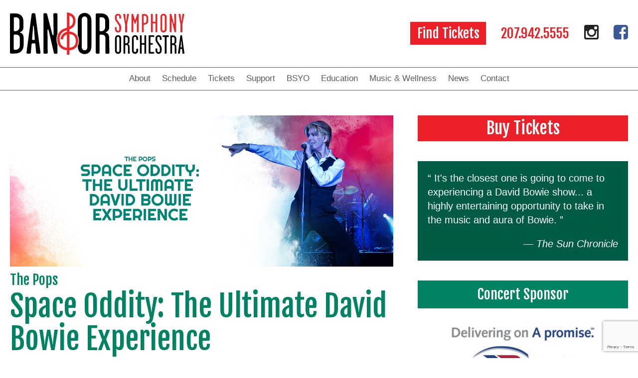

--- FILE ---
content_type: text/html; charset=UTF-8
request_url: https://www.bangorsymphony.org/show/bowie/
body_size: 17096
content:
<!DOCTYPE html>
<html lang="en">
<head>
			<!-- analytics -->
		<meta charset="UTF-8">
	<meta name="viewport" content="width=device-width, user-scalable=no, initial-scale=1.0, maximum-scale=1.0, minimum-scale=1.0">
	<title>Space Oddity: The Ultimate David Bowie Experience | Bangor Symphony Orchestra</title>
	<meta name='robots' content='max-image-preview:large' />
	<style>img:is([sizes="auto" i], [sizes^="auto," i]) { contain-intrinsic-size: 3000px 1500px }</style>
	<link rel='dns-prefetch' href='//www.google.com' />
<script type="text/javascript">
/* <![CDATA[ */
window._wpemojiSettings = {"baseUrl":"https:\/\/s.w.org\/images\/core\/emoji\/15.0.3\/72x72\/","ext":".png","svgUrl":"https:\/\/s.w.org\/images\/core\/emoji\/15.0.3\/svg\/","svgExt":".svg","source":{"wpemoji":"https:\/\/www.bangorsymphony.org\/wp-includes\/js\/wp-emoji.js?ver=6.7.4","twemoji":"https:\/\/www.bangorsymphony.org\/wp-includes\/js\/twemoji.js?ver=6.7.4"}};
/**
 * @output wp-includes/js/wp-emoji-loader.js
 */

/**
 * Emoji Settings as exported in PHP via _print_emoji_detection_script().
 * @typedef WPEmojiSettings
 * @type {object}
 * @property {?object} source
 * @property {?string} source.concatemoji
 * @property {?string} source.twemoji
 * @property {?string} source.wpemoji
 * @property {?boolean} DOMReady
 * @property {?Function} readyCallback
 */

/**
 * Support tests.
 * @typedef SupportTests
 * @type {object}
 * @property {?boolean} flag
 * @property {?boolean} emoji
 */

/**
 * IIFE to detect emoji support and load Twemoji if needed.
 *
 * @param {Window} window
 * @param {Document} document
 * @param {WPEmojiSettings} settings
 */
( function wpEmojiLoader( window, document, settings ) {
	if ( typeof Promise === 'undefined' ) {
		return;
	}

	var sessionStorageKey = 'wpEmojiSettingsSupports';
	var tests = [ 'flag', 'emoji' ];

	/**
	 * Checks whether the browser supports offloading to a Worker.
	 *
	 * @since 6.3.0
	 *
	 * @private
	 *
	 * @returns {boolean}
	 */
	function supportsWorkerOffloading() {
		return (
			typeof Worker !== 'undefined' &&
			typeof OffscreenCanvas !== 'undefined' &&
			typeof URL !== 'undefined' &&
			URL.createObjectURL &&
			typeof Blob !== 'undefined'
		);
	}

	/**
	 * @typedef SessionSupportTests
	 * @type {object}
	 * @property {number} timestamp
	 * @property {SupportTests} supportTests
	 */

	/**
	 * Get support tests from session.
	 *
	 * @since 6.3.0
	 *
	 * @private
	 *
	 * @returns {?SupportTests} Support tests, or null if not set or older than 1 week.
	 */
	function getSessionSupportTests() {
		try {
			/** @type {SessionSupportTests} */
			var item = JSON.parse(
				sessionStorage.getItem( sessionStorageKey )
			);
			if (
				typeof item === 'object' &&
				typeof item.timestamp === 'number' &&
				new Date().valueOf() < item.timestamp + 604800 && // Note: Number is a week in seconds.
				typeof item.supportTests === 'object'
			) {
				return item.supportTests;
			}
		} catch ( e ) {}
		return null;
	}

	/**
	 * Persist the supports in session storage.
	 *
	 * @since 6.3.0
	 *
	 * @private
	 *
	 * @param {SupportTests} supportTests Support tests.
	 */
	function setSessionSupportTests( supportTests ) {
		try {
			/** @type {SessionSupportTests} */
			var item = {
				supportTests: supportTests,
				timestamp: new Date().valueOf()
			};

			sessionStorage.setItem(
				sessionStorageKey,
				JSON.stringify( item )
			);
		} catch ( e ) {}
	}

	/**
	 * Checks if two sets of Emoji characters render the same visually.
	 *
	 * This function may be serialized to run in a Worker. Therefore, it cannot refer to variables from the containing
	 * scope. Everything must be passed by parameters.
	 *
	 * @since 4.9.0
	 *
	 * @private
	 *
	 * @param {CanvasRenderingContext2D} context 2D Context.
	 * @param {string} set1 Set of Emoji to test.
	 * @param {string} set2 Set of Emoji to test.
	 *
	 * @return {boolean} True if the two sets render the same.
	 */
	function emojiSetsRenderIdentically( context, set1, set2 ) {
		// Cleanup from previous test.
		context.clearRect( 0, 0, context.canvas.width, context.canvas.height );
		context.fillText( set1, 0, 0 );
		var rendered1 = new Uint32Array(
			context.getImageData(
				0,
				0,
				context.canvas.width,
				context.canvas.height
			).data
		);

		// Cleanup from previous test.
		context.clearRect( 0, 0, context.canvas.width, context.canvas.height );
		context.fillText( set2, 0, 0 );
		var rendered2 = new Uint32Array(
			context.getImageData(
				0,
				0,
				context.canvas.width,
				context.canvas.height
			).data
		);

		return rendered1.every( function ( rendered2Data, index ) {
			return rendered2Data === rendered2[ index ];
		} );
	}

	/**
	 * Determines if the browser properly renders Emoji that Twemoji can supplement.
	 *
	 * This function may be serialized to run in a Worker. Therefore, it cannot refer to variables from the containing
	 * scope. Everything must be passed by parameters.
	 *
	 * @since 4.2.0
	 *
	 * @private
	 *
	 * @param {CanvasRenderingContext2D} context 2D Context.
	 * @param {string} type Whether to test for support of "flag" or "emoji".
	 * @param {Function} emojiSetsRenderIdentically Reference to emojiSetsRenderIdentically function, needed due to minification.
	 *
	 * @return {boolean} True if the browser can render emoji, false if it cannot.
	 */
	function browserSupportsEmoji( context, type, emojiSetsRenderIdentically ) {
		var isIdentical;

		switch ( type ) {
			case 'flag':
				/*
				 * Test for Transgender flag compatibility. Added in Unicode 13.
				 *
				 * To test for support, we try to render it, and compare the rendering to how it would look if
				 * the browser doesn't render it correctly (white flag emoji + transgender symbol).
				 */
				isIdentical = emojiSetsRenderIdentically(
					context,
					'\uD83C\uDFF3\uFE0F\u200D\u26A7\uFE0F', // as a zero-width joiner sequence
					'\uD83C\uDFF3\uFE0F\u200B\u26A7\uFE0F' // separated by a zero-width space
				);

				if ( isIdentical ) {
					return false;
				}

				/*
				 * Test for UN flag compatibility. This is the least supported of the letter locale flags,
				 * so gives us an easy test for full support.
				 *
				 * To test for support, we try to render it, and compare the rendering to how it would look if
				 * the browser doesn't render it correctly ([U] + [N]).
				 */
				isIdentical = emojiSetsRenderIdentically(
					context,
					'\uD83C\uDDFA\uD83C\uDDF3', // as the sequence of two code points
					'\uD83C\uDDFA\u200B\uD83C\uDDF3' // as the two code points separated by a zero-width space
				);

				if ( isIdentical ) {
					return false;
				}

				/*
				 * Test for English flag compatibility. England is a country in the United Kingdom, it
				 * does not have a two letter locale code but rather a five letter sub-division code.
				 *
				 * To test for support, we try to render it, and compare the rendering to how it would look if
				 * the browser doesn't render it correctly (black flag emoji + [G] + [B] + [E] + [N] + [G]).
				 */
				isIdentical = emojiSetsRenderIdentically(
					context,
					// as the flag sequence
					'\uD83C\uDFF4\uDB40\uDC67\uDB40\uDC62\uDB40\uDC65\uDB40\uDC6E\uDB40\uDC67\uDB40\uDC7F',
					// with each code point separated by a zero-width space
					'\uD83C\uDFF4\u200B\uDB40\uDC67\u200B\uDB40\uDC62\u200B\uDB40\uDC65\u200B\uDB40\uDC6E\u200B\uDB40\uDC67\u200B\uDB40\uDC7F'
				);

				return ! isIdentical;
			case 'emoji':
				/*
				 * Four and twenty blackbirds baked in a pie.
				 *
				 * To test for Emoji 15.0 support, try to render a new emoji: Blackbird.
				 *
				 * The Blackbird is a ZWJ sequence combining 🐦 Bird and ⬛ large black square.,
				 *
				 * 0x1F426 (\uD83D\uDC26) == Bird
				 * 0x200D == Zero-Width Joiner (ZWJ) that links the code points for the new emoji or
				 * 0x200B == Zero-Width Space (ZWS) that is rendered for clients not supporting the new emoji.
				 * 0x2B1B == Large Black Square
				 *
				 * When updating this test for future Emoji releases, ensure that individual emoji that make up the
				 * sequence come from older emoji standards.
				 */
				isIdentical = emojiSetsRenderIdentically(
					context,
					'\uD83D\uDC26\u200D\u2B1B', // as the zero-width joiner sequence
					'\uD83D\uDC26\u200B\u2B1B' // separated by a zero-width space
				);

				return ! isIdentical;
		}

		return false;
	}

	/**
	 * Checks emoji support tests.
	 *
	 * This function may be serialized to run in a Worker. Therefore, it cannot refer to variables from the containing
	 * scope. Everything must be passed by parameters.
	 *
	 * @since 6.3.0
	 *
	 * @private
	 *
	 * @param {string[]} tests Tests.
	 * @param {Function} browserSupportsEmoji Reference to browserSupportsEmoji function, needed due to minification.
	 * @param {Function} emojiSetsRenderIdentically Reference to emojiSetsRenderIdentically function, needed due to minification.
	 *
	 * @return {SupportTests} Support tests.
	 */
	function testEmojiSupports( tests, browserSupportsEmoji, emojiSetsRenderIdentically ) {
		var canvas;
		if (
			typeof WorkerGlobalScope !== 'undefined' &&
			self instanceof WorkerGlobalScope
		) {
			canvas = new OffscreenCanvas( 300, 150 ); // Dimensions are default for HTMLCanvasElement.
		} else {
			canvas = document.createElement( 'canvas' );
		}

		var context = canvas.getContext( '2d', { willReadFrequently: true } );

		/*
		 * Chrome on OS X added native emoji rendering in M41. Unfortunately,
		 * it doesn't work when the font is bolder than 500 weight. So, we
		 * check for bold rendering support to avoid invisible emoji in Chrome.
		 */
		context.textBaseline = 'top';
		context.font = '600 32px Arial';

		var supports = {};
		tests.forEach( function ( test ) {
			supports[ test ] = browserSupportsEmoji( context, test, emojiSetsRenderIdentically );
		} );
		return supports;
	}

	/**
	 * Adds a script to the head of the document.
	 *
	 * @ignore
	 *
	 * @since 4.2.0
	 *
	 * @param {string} src The url where the script is located.
	 *
	 * @return {void}
	 */
	function addScript( src ) {
		var script = document.createElement( 'script' );
		script.src = src;
		script.defer = true;
		document.head.appendChild( script );
	}

	settings.supports = {
		everything: true,
		everythingExceptFlag: true
	};

	// Create a promise for DOMContentLoaded since the worker logic may finish after the event has fired.
	var domReadyPromise = new Promise( function ( resolve ) {
		document.addEventListener( 'DOMContentLoaded', resolve, {
			once: true
		} );
	} );

	// Obtain the emoji support from the browser, asynchronously when possible.
	new Promise( function ( resolve ) {
		var supportTests = getSessionSupportTests();
		if ( supportTests ) {
			resolve( supportTests );
			return;
		}

		if ( supportsWorkerOffloading() ) {
			try {
				// Note that the functions are being passed as arguments due to minification.
				var workerScript =
					'postMessage(' +
					testEmojiSupports.toString() +
					'(' +
					[
						JSON.stringify( tests ),
						browserSupportsEmoji.toString(),
						emojiSetsRenderIdentically.toString()
					].join( ',' ) +
					'));';
				var blob = new Blob( [ workerScript ], {
					type: 'text/javascript'
				} );
				var worker = new Worker( URL.createObjectURL( blob ), { name: 'wpTestEmojiSupports' } );
				worker.onmessage = function ( event ) {
					supportTests = event.data;
					setSessionSupportTests( supportTests );
					worker.terminate();
					resolve( supportTests );
				};
				return;
			} catch ( e ) {}
		}

		supportTests = testEmojiSupports( tests, browserSupportsEmoji, emojiSetsRenderIdentically );
		setSessionSupportTests( supportTests );
		resolve( supportTests );
	} )
		// Once the browser emoji support has been obtained from the session, finalize the settings.
		.then( function ( supportTests ) {
			/*
			 * Tests the browser support for flag emojis and other emojis, and adjusts the
			 * support settings accordingly.
			 */
			for ( var test in supportTests ) {
				settings.supports[ test ] = supportTests[ test ];

				settings.supports.everything =
					settings.supports.everything && settings.supports[ test ];

				if ( 'flag' !== test ) {
					settings.supports.everythingExceptFlag =
						settings.supports.everythingExceptFlag &&
						settings.supports[ test ];
				}
			}

			settings.supports.everythingExceptFlag =
				settings.supports.everythingExceptFlag &&
				! settings.supports.flag;

			// Sets DOMReady to false and assigns a ready function to settings.
			settings.DOMReady = false;
			settings.readyCallback = function () {
				settings.DOMReady = true;
			};
		} )
		.then( function () {
			return domReadyPromise;
		} )
		.then( function () {
			// When the browser can not render everything we need to load a polyfill.
			if ( ! settings.supports.everything ) {
				settings.readyCallback();

				var src = settings.source || {};

				if ( src.concatemoji ) {
					addScript( src.concatemoji );
				} else if ( src.wpemoji && src.twemoji ) {
					addScript( src.twemoji );
					addScript( src.wpemoji );
				}
			}
		} );
} )( window, document, window._wpemojiSettings );

/* ]]> */
</script>
<link rel='stylesheet' id='wc-authorize-net-cim-credit-card-checkout-block-css' href='https://www.bangorsymphony.org/wp-content/plugins/woocommerce-gateway-authorize-net-cim/assets/css/blocks/wc-authorize-net-cim-checkout-block.css?ver=1769824746' type='text/css' media='all' />
<link rel='stylesheet' id='wc-authorize-net-cim-echeck-checkout-block-css' href='https://www.bangorsymphony.org/wp-content/plugins/woocommerce-gateway-authorize-net-cim/assets/css/blocks/wc-authorize-net-cim-checkout-block.css?ver=1769824746' type='text/css' media='all' />
<style id='wp-emoji-styles-inline-css' type='text/css'>

	img.wp-smiley, img.emoji {
		display: inline !important;
		border: none !important;
		box-shadow: none !important;
		height: 1em !important;
		width: 1em !important;
		margin: 0 0.07em !important;
		vertical-align: -0.1em !important;
		background: none !important;
		padding: 0 !important;
	}
</style>
<link rel='stylesheet' id='wp-block-library-css' href='https://www.bangorsymphony.org/wp-includes/css/dist/block-library/style.css?ver=6.7.4' type='text/css' media='all' />
<style id='classic-theme-styles-inline-css' type='text/css'>
/**
 * These rules are needed for backwards compatibility.
 * They should match the button element rules in the base theme.json file.
 */
.wp-block-button__link {
	color: #ffffff;
	background-color: #32373c;
	border-radius: 9999px; /* 100% causes an oval, but any explicit but really high value retains the pill shape. */

	/* This needs a low specificity so it won't override the rules from the button element if defined in theme.json. */
	box-shadow: none;
	text-decoration: none;

	/* The extra 2px are added to size solids the same as the outline versions.*/
	padding: calc(0.667em + 2px) calc(1.333em + 2px);

	font-size: 1.125em;
}

.wp-block-file__button {
	background: #32373c;
	color: #ffffff;
	text-decoration: none;
}

</style>
<style id='global-styles-inline-css' type='text/css'>
:root{--wp--preset--aspect-ratio--square: 1;--wp--preset--aspect-ratio--4-3: 4/3;--wp--preset--aspect-ratio--3-4: 3/4;--wp--preset--aspect-ratio--3-2: 3/2;--wp--preset--aspect-ratio--2-3: 2/3;--wp--preset--aspect-ratio--16-9: 16/9;--wp--preset--aspect-ratio--9-16: 9/16;--wp--preset--color--black: #000000;--wp--preset--color--cyan-bluish-gray: #abb8c3;--wp--preset--color--white: #ffffff;--wp--preset--color--pale-pink: #f78da7;--wp--preset--color--vivid-red: #cf2e2e;--wp--preset--color--luminous-vivid-orange: #ff6900;--wp--preset--color--luminous-vivid-amber: #fcb900;--wp--preset--color--light-green-cyan: #7bdcb5;--wp--preset--color--vivid-green-cyan: #00d084;--wp--preset--color--pale-cyan-blue: #8ed1fc;--wp--preset--color--vivid-cyan-blue: #0693e3;--wp--preset--color--vivid-purple: #9b51e0;--wp--preset--gradient--vivid-cyan-blue-to-vivid-purple: linear-gradient(135deg,rgba(6,147,227,1) 0%,rgb(155,81,224) 100%);--wp--preset--gradient--light-green-cyan-to-vivid-green-cyan: linear-gradient(135deg,rgb(122,220,180) 0%,rgb(0,208,130) 100%);--wp--preset--gradient--luminous-vivid-amber-to-luminous-vivid-orange: linear-gradient(135deg,rgba(252,185,0,1) 0%,rgba(255,105,0,1) 100%);--wp--preset--gradient--luminous-vivid-orange-to-vivid-red: linear-gradient(135deg,rgba(255,105,0,1) 0%,rgb(207,46,46) 100%);--wp--preset--gradient--very-light-gray-to-cyan-bluish-gray: linear-gradient(135deg,rgb(238,238,238) 0%,rgb(169,184,195) 100%);--wp--preset--gradient--cool-to-warm-spectrum: linear-gradient(135deg,rgb(74,234,220) 0%,rgb(151,120,209) 20%,rgb(207,42,186) 40%,rgb(238,44,130) 60%,rgb(251,105,98) 80%,rgb(254,248,76) 100%);--wp--preset--gradient--blush-light-purple: linear-gradient(135deg,rgb(255,206,236) 0%,rgb(152,150,240) 100%);--wp--preset--gradient--blush-bordeaux: linear-gradient(135deg,rgb(254,205,165) 0%,rgb(254,45,45) 50%,rgb(107,0,62) 100%);--wp--preset--gradient--luminous-dusk: linear-gradient(135deg,rgb(255,203,112) 0%,rgb(199,81,192) 50%,rgb(65,88,208) 100%);--wp--preset--gradient--pale-ocean: linear-gradient(135deg,rgb(255,245,203) 0%,rgb(182,227,212) 50%,rgb(51,167,181) 100%);--wp--preset--gradient--electric-grass: linear-gradient(135deg,rgb(202,248,128) 0%,rgb(113,206,126) 100%);--wp--preset--gradient--midnight: linear-gradient(135deg,rgb(2,3,129) 0%,rgb(40,116,252) 100%);--wp--preset--font-size--small: 13px;--wp--preset--font-size--medium: 20px;--wp--preset--font-size--large: 36px;--wp--preset--font-size--x-large: 42px;--wp--preset--spacing--20: 0.44rem;--wp--preset--spacing--30: 0.67rem;--wp--preset--spacing--40: 1rem;--wp--preset--spacing--50: 1.5rem;--wp--preset--spacing--60: 2.25rem;--wp--preset--spacing--70: 3.38rem;--wp--preset--spacing--80: 5.06rem;--wp--preset--shadow--natural: 6px 6px 9px rgba(0, 0, 0, 0.2);--wp--preset--shadow--deep: 12px 12px 50px rgba(0, 0, 0, 0.4);--wp--preset--shadow--sharp: 6px 6px 0px rgba(0, 0, 0, 0.2);--wp--preset--shadow--outlined: 6px 6px 0px -3px rgba(255, 255, 255, 1), 6px 6px rgba(0, 0, 0, 1);--wp--preset--shadow--crisp: 6px 6px 0px rgba(0, 0, 0, 1);}:where(.is-layout-flex){gap: 0.5em;}:where(.is-layout-grid){gap: 0.5em;}body .is-layout-flex{display: flex;}.is-layout-flex{flex-wrap: wrap;align-items: center;}.is-layout-flex > :is(*, div){margin: 0;}body .is-layout-grid{display: grid;}.is-layout-grid > :is(*, div){margin: 0;}:where(.wp-block-columns.is-layout-flex){gap: 2em;}:where(.wp-block-columns.is-layout-grid){gap: 2em;}:where(.wp-block-post-template.is-layout-flex){gap: 1.25em;}:where(.wp-block-post-template.is-layout-grid){gap: 1.25em;}.has-black-color{color: var(--wp--preset--color--black) !important;}.has-cyan-bluish-gray-color{color: var(--wp--preset--color--cyan-bluish-gray) !important;}.has-white-color{color: var(--wp--preset--color--white) !important;}.has-pale-pink-color{color: var(--wp--preset--color--pale-pink) !important;}.has-vivid-red-color{color: var(--wp--preset--color--vivid-red) !important;}.has-luminous-vivid-orange-color{color: var(--wp--preset--color--luminous-vivid-orange) !important;}.has-luminous-vivid-amber-color{color: var(--wp--preset--color--luminous-vivid-amber) !important;}.has-light-green-cyan-color{color: var(--wp--preset--color--light-green-cyan) !important;}.has-vivid-green-cyan-color{color: var(--wp--preset--color--vivid-green-cyan) !important;}.has-pale-cyan-blue-color{color: var(--wp--preset--color--pale-cyan-blue) !important;}.has-vivid-cyan-blue-color{color: var(--wp--preset--color--vivid-cyan-blue) !important;}.has-vivid-purple-color{color: var(--wp--preset--color--vivid-purple) !important;}.has-black-background-color{background-color: var(--wp--preset--color--black) !important;}.has-cyan-bluish-gray-background-color{background-color: var(--wp--preset--color--cyan-bluish-gray) !important;}.has-white-background-color{background-color: var(--wp--preset--color--white) !important;}.has-pale-pink-background-color{background-color: var(--wp--preset--color--pale-pink) !important;}.has-vivid-red-background-color{background-color: var(--wp--preset--color--vivid-red) !important;}.has-luminous-vivid-orange-background-color{background-color: var(--wp--preset--color--luminous-vivid-orange) !important;}.has-luminous-vivid-amber-background-color{background-color: var(--wp--preset--color--luminous-vivid-amber) !important;}.has-light-green-cyan-background-color{background-color: var(--wp--preset--color--light-green-cyan) !important;}.has-vivid-green-cyan-background-color{background-color: var(--wp--preset--color--vivid-green-cyan) !important;}.has-pale-cyan-blue-background-color{background-color: var(--wp--preset--color--pale-cyan-blue) !important;}.has-vivid-cyan-blue-background-color{background-color: var(--wp--preset--color--vivid-cyan-blue) !important;}.has-vivid-purple-background-color{background-color: var(--wp--preset--color--vivid-purple) !important;}.has-black-border-color{border-color: var(--wp--preset--color--black) !important;}.has-cyan-bluish-gray-border-color{border-color: var(--wp--preset--color--cyan-bluish-gray) !important;}.has-white-border-color{border-color: var(--wp--preset--color--white) !important;}.has-pale-pink-border-color{border-color: var(--wp--preset--color--pale-pink) !important;}.has-vivid-red-border-color{border-color: var(--wp--preset--color--vivid-red) !important;}.has-luminous-vivid-orange-border-color{border-color: var(--wp--preset--color--luminous-vivid-orange) !important;}.has-luminous-vivid-amber-border-color{border-color: var(--wp--preset--color--luminous-vivid-amber) !important;}.has-light-green-cyan-border-color{border-color: var(--wp--preset--color--light-green-cyan) !important;}.has-vivid-green-cyan-border-color{border-color: var(--wp--preset--color--vivid-green-cyan) !important;}.has-pale-cyan-blue-border-color{border-color: var(--wp--preset--color--pale-cyan-blue) !important;}.has-vivid-cyan-blue-border-color{border-color: var(--wp--preset--color--vivid-cyan-blue) !important;}.has-vivid-purple-border-color{border-color: var(--wp--preset--color--vivid-purple) !important;}.has-vivid-cyan-blue-to-vivid-purple-gradient-background{background: var(--wp--preset--gradient--vivid-cyan-blue-to-vivid-purple) !important;}.has-light-green-cyan-to-vivid-green-cyan-gradient-background{background: var(--wp--preset--gradient--light-green-cyan-to-vivid-green-cyan) !important;}.has-luminous-vivid-amber-to-luminous-vivid-orange-gradient-background{background: var(--wp--preset--gradient--luminous-vivid-amber-to-luminous-vivid-orange) !important;}.has-luminous-vivid-orange-to-vivid-red-gradient-background{background: var(--wp--preset--gradient--luminous-vivid-orange-to-vivid-red) !important;}.has-very-light-gray-to-cyan-bluish-gray-gradient-background{background: var(--wp--preset--gradient--very-light-gray-to-cyan-bluish-gray) !important;}.has-cool-to-warm-spectrum-gradient-background{background: var(--wp--preset--gradient--cool-to-warm-spectrum) !important;}.has-blush-light-purple-gradient-background{background: var(--wp--preset--gradient--blush-light-purple) !important;}.has-blush-bordeaux-gradient-background{background: var(--wp--preset--gradient--blush-bordeaux) !important;}.has-luminous-dusk-gradient-background{background: var(--wp--preset--gradient--luminous-dusk) !important;}.has-pale-ocean-gradient-background{background: var(--wp--preset--gradient--pale-ocean) !important;}.has-electric-grass-gradient-background{background: var(--wp--preset--gradient--electric-grass) !important;}.has-midnight-gradient-background{background: var(--wp--preset--gradient--midnight) !important;}.has-small-font-size{font-size: var(--wp--preset--font-size--small) !important;}.has-medium-font-size{font-size: var(--wp--preset--font-size--medium) !important;}.has-large-font-size{font-size: var(--wp--preset--font-size--large) !important;}.has-x-large-font-size{font-size: var(--wp--preset--font-size--x-large) !important;}
:where(.wp-block-post-template.is-layout-flex){gap: 1.25em;}:where(.wp-block-post-template.is-layout-grid){gap: 1.25em;}
:where(.wp-block-columns.is-layout-flex){gap: 2em;}:where(.wp-block-columns.is-layout-grid){gap: 2em;}
:root :where(.wp-block-pullquote){font-size: 1.5em;line-height: 1.6;}
</style>
<link rel='stylesheet' id='woocommerce-layout-css' href='https://www.bangorsymphony.org/wp-content/plugins/woocommerce/assets/css/woocommerce-layout.css?ver=10.3.7' type='text/css' media='all' />
<link rel='stylesheet' id='woocommerce-smallscreen-css' href='https://www.bangorsymphony.org/wp-content/plugins/woocommerce/assets/css/woocommerce-smallscreen.css?ver=10.3.7' type='text/css' media='only screen and (max-width: 768px)' />
<link rel='stylesheet' id='woocommerce-general-css' href='https://www.bangorsymphony.org/wp-content/plugins/woocommerce/assets/css/woocommerce.css?ver=10.3.7' type='text/css' media='all' />
<style id='woocommerce-inline-inline-css' type='text/css'>
.woocommerce form .form-row .required { visibility: visible; }
</style>
<link rel='stylesheet' id='brands-styles-css' href='https://www.bangorsymphony.org/wp-content/plugins/woocommerce/assets/css/brands.css?ver=10.3.7' type='text/css' media='all' />
<link rel='stylesheet' id='main-styles-css' href='https://www.bangorsymphony.org/wp-content/themes/bso-theme/style.css?ver=6.7.4' type='text/css' media='all' />
<link rel='stylesheet' id='font-awesome-css' href='https://www.bangorsymphony.org/wp-content/themes/bso-theme/resources/font-awesome.min.css?ver=6.7.4' type='text/css' media='all' />
<link rel='stylesheet' id='flickity-css' href='https://www.bangorsymphony.org/wp-content/themes/bso-theme/resources/flickity.min.css?ver=6.7.4' type='text/css' media='all' />
<link rel='stylesheet' id='sv-wc-payment-gateway-payment-form-v5_15_12-css' href='https://www.bangorsymphony.org/wp-content/plugins/woocommerce-gateway-authorize-net-cim/vendor/skyverge/wc-plugin-framework/woocommerce/payment-gateway/assets/css/frontend/sv-wc-payment-gateway-payment-form.min.css?ver=5.15.12' type='text/css' media='all' />
<script type="text/javascript" src="https://www.bangorsymphony.org/wp-includes/js/jquery/jquery.js?ver=3.7.1" id="jquery-core-js"></script>
<script type="text/javascript" src="https://www.bangorsymphony.org/wp-includes/js/jquery/jquery-migrate.js?ver=3.4.1" id="jquery-migrate-js"></script>
<script type="text/javascript" src="https://www.bangorsymphony.org/wp-content/plugins/woocommerce/assets/js/jquery-blockui/jquery.blockUI.js?ver=2.7.0-wc.10.3.7" id="wc-jquery-blockui-js" defer="defer" data-wp-strategy="defer"></script>
<script type="text/javascript" id="wc-add-to-cart-js-extra">
/* <![CDATA[ */
var wc_add_to_cart_params = {"ajax_url":"\/wp-admin\/admin-ajax.php","wc_ajax_url":"\/?wc-ajax=%%endpoint%%","i18n_view_cart":"View cart","cart_url":"https:\/\/www.bangorsymphony.org\/cart\/","is_cart":"","cart_redirect_after_add":"no"};
/* ]]> */
</script>
<script type="text/javascript" src="https://www.bangorsymphony.org/wp-content/plugins/woocommerce/assets/js/frontend/add-to-cart.js?ver=10.3.7" id="wc-add-to-cart-js" defer="defer" data-wp-strategy="defer"></script>
<script type="text/javascript" src="https://www.bangorsymphony.org/wp-content/plugins/woocommerce/assets/js/js-cookie/js.cookie.js?ver=2.1.4-wc.10.3.7" id="wc-js-cookie-js" defer="defer" data-wp-strategy="defer"></script>
<script type="text/javascript" id="woocommerce-js-extra">
/* <![CDATA[ */
var woocommerce_params = {"ajax_url":"\/wp-admin\/admin-ajax.php","wc_ajax_url":"\/?wc-ajax=%%endpoint%%","i18n_password_show":"Show password","i18n_password_hide":"Hide password"};
/* ]]> */
</script>
<script type="text/javascript" src="https://www.bangorsymphony.org/wp-content/plugins/woocommerce/assets/js/frontend/woocommerce.js?ver=10.3.7" id="woocommerce-js" defer="defer" data-wp-strategy="defer"></script>
<script type="text/javascript" src="https://www.bangorsymphony.org/wp-content/themes/bso-theme/js/m.js?ver=6.7.4" id="modernizr-js"></script>
<script type="text/javascript" src="https://www.bangorsymphony.org/wp-content/themes/bso-theme/resources/flickity.pkgd.min.js?ver=6.7.4" id="flickity-js"></script>
<script type="text/javascript" src="https://www.bangorsymphony.org/wp-content/themes/bso-theme/js/swmc.js?ver=6.7.4" id="custom-script-js"></script>
<link rel="https://api.w.org/" href="https://www.bangorsymphony.org/wp-json/" /><link rel="EditURI" type="application/rsd+xml" title="RSD" href="https://www.bangorsymphony.org/xmlrpc.php?rsd" />
<meta name="generator" content="WordPress 6.7.4" />
<meta name="generator" content="WooCommerce 10.3.7" />
<link rel='shortlink' href='https://www.bangorsymphony.org/?p=2393' />
<link rel="alternate" title="oEmbed (JSON)" type="application/json+oembed" href="https://www.bangorsymphony.org/wp-json/oembed/1.0/embed?url=https%3A%2F%2Fwww.bangorsymphony.org%2Fshow%2Fbowie%2F" />
<link rel="alternate" title="oEmbed (XML)" type="text/xml+oembed" href="https://www.bangorsymphony.org/wp-json/oembed/1.0/embed?url=https%3A%2F%2Fwww.bangorsymphony.org%2Fshow%2Fbowie%2F&#038;format=xml" />

<!-- PASTE GA CODE BELOW -->

<!-- Global site tag (gtag.js) - Google Analytics -->
<script async src="https://www.googletagmanager.com/gtag/js?id=UA-25236087-32"></script>
<script>
  window.dataLayer = window.dataLayer || [];
  function gtag(){dataLayer.push(arguments);}
  gtag('js', new Date());

  gtag('config', 'UA-25236087-32', { 'anonymize_ip': true });
</script>



<!-- Global site tag (gtag.js) - Google Ads: 412805401 -->
<script async src="https://www.googletagmanager.com/gtag/js?id=AW-412805401"></script>
<script>
  window.dataLayer = window.dataLayer || [];
  function gtag(){dataLayer.push(arguments);}
  gtag('js', new Date());

  gtag('config', 'AW-412805401');
</script>

<!-- PASTE GA CODE ABOVE -->


<!-- Begin TVSquared Tracking Code -->
<script type="text/javascript">
    var _tvq = window._tvq = window._tvq || [];
    (function() {
        var u = (("https:" == document.location.protocol) ? "https://collector-16733.us.tvsquared.com/" : "http://collector-16733.us.tvsquared.com/");
        _tvq.push(['setSiteId', "TV-8136276363-1"]);
        _tvq.push(['setTrackerUrl', u + 'tv2track.php']);
        _tvq.push([function() {
            this.deleteCustomVariable(5, 'page')
        }]);
        _tvq.push(['trackPageView']);
        var d = document,
            g = d.createElement('script'),
            s = d.getElementsByTagName('script')[0];
        g.type = 'text/javascript';
        g.defer = true;
        g.async = true;
        g.src = u + 'tv2track.js';
        s.parentNode.insertBefore(g, s);
    })();
</script>
<!-- End TVSquared Tracking Code -->




<!--[if lt IE 9]><script src="https://html5shim.googlecode.com/svn/trunk/html5.js"></script><![endif]-->	<noscript><style>.woocommerce-product-gallery{ opacity: 1 !important; }</style></noscript>
	<!-- SEO meta tags powered by SmartCrawl https://wpmudev.com/project/smartcrawl-wordpress-seo/ -->
<link rel="canonical" href="https://www.bangorsymphony.org/show/bowie/" />
<meta name="description" content="Order Online or Call 1-800-622-TIXX. Space Oddity: The Ultimate David Bowie Experience is a live, multi-media spectacle that takes you on a musical journey  ..." />
<script type="application/ld+json">{"@context":"https:\/\/schema.org","@graph":[{"@type":"Organization","@id":"https:\/\/www.bangorsymphony.org\/#schema-publishing-organization","url":"https:\/\/www.bangorsymphony.org","name":"Bangor Symphony Orchestra"},{"@type":"WebSite","@id":"https:\/\/www.bangorsymphony.org\/#schema-website","url":"https:\/\/www.bangorsymphony.org","name":"Bangor Symphony Orchestra","encoding":"UTF-8","potentialAction":{"@type":"SearchAction","target":"https:\/\/www.bangorsymphony.org\/search\/{search_term_string}\/","query-input":"required name=search_term_string"}},{"@type":"BreadcrumbList","@id":"https:\/\/www.bangorsymphony.org\/show\/bowie?page&show=bowie&post_type=show&name=bowie\/#breadcrumb","itemListElement":[{"@type":"ListItem","position":1,"name":"Home","item":"https:\/\/www.bangorsymphony.org"},{"@type":"ListItem","position":2,"name":"Space Oddity: The Ultimate David Bowie Experience"}]},{"@type":"Person","@id":"https:\/\/www.bangorsymphony.org\/author\/client_access\/#schema-author","name":"Renia Shterenberg","url":"https:\/\/www.bangorsymphony.org\/author\/client_access\/"},{"@type":"WebPage","@id":"https:\/\/www.bangorsymphony.org\/show\/bowie\/#schema-webpage","isPartOf":{"@id":"https:\/\/www.bangorsymphony.org\/#schema-website"},"publisher":{"@id":"https:\/\/www.bangorsymphony.org\/#schema-publishing-organization"},"url":"https:\/\/www.bangorsymphony.org\/show\/bowie\/"},{"@type":"Article","mainEntityOfPage":{"@id":"https:\/\/www.bangorsymphony.org\/show\/bowie\/#schema-webpage"},"author":{"@id":"https:\/\/www.bangorsymphony.org\/author\/client_access\/#schema-author"},"publisher":{"@id":"https:\/\/www.bangorsymphony.org\/#schema-publishing-organization"},"dateModified":"2019-03-11T11:44:18","datePublished":"2018-04-09T09:52:35","headline":"Space Oddity: The Ultimate David Bowie Experience | Bangor Symphony Orchestra","description":"Order Online or Call 1-800-622-TIXX. Space Oddity: The Ultimate David Bowie Experience is a live, multi-media spectacle that takes you on a musical journey  ...","name":"Space Oddity: The Ultimate David Bowie Experience","image":{"@type":"ImageObject","@id":"https:\/\/www.bangorsymphony.org\/show\/bowie\/#schema-article-image","url":"https:\/\/www.bangorsymphony.org\/wp-content\/uploads\/2018\/04\/Season-Rotator_Pops.jpg","height":575,"width":1450},"thumbnailUrl":"https:\/\/www.bangorsymphony.org\/wp-content\/uploads\/2018\/04\/Season-Rotator_Pops.jpg"}]}</script>
<meta property="og:type" content="article" />
<meta property="og:url" content="https://www.bangorsymphony.org/show/bowie/" />
<meta property="og:title" content="Space Oddity: The Ultimate David Bowie Experience | Bangor Symphony Orchestra" />
<meta property="og:description" content="Order Online or Call 1-800-622-TIXX. Space Oddity: The Ultimate David Bowie Experience is a live, multi-media spectacle that takes you on a musical journey ..." />
<meta property="og:image" content="https://www.bangorsymphony.org/wp-content/uploads/2018/04/Season-Rotator_Pops.jpg" />
<meta property="og:image:width" content="1450" />
<meta property="og:image:height" content="575" />
<meta property="article:published_time" content="2018-04-09T09:52:35" />
<meta property="article:author" content="Renia Shterenberg" />
<meta name="twitter:card" content="summary_large_image" />
<meta name="twitter:title" content="Space Oddity: The Ultimate David Bowie Experience | Bangor Symphony Orchestra" />
<meta name="twitter:description" content="Order Online or Call 1-800-622-TIXX. Space Oddity: The Ultimate David Bowie Experience is a live, multi-media spectacle that takes you on a musical journey ..." />
<meta name="twitter:image" content="https://www.bangorsymphony.org/wp-content/uploads/2018/04/Season-Rotator_Pops.jpg" />
<!-- /SEO -->
		<style type="text/css" id="wp-custom-css">
			.sponsor-just-name {
	color: white;
	font-weight: bold;
}


.footer-partners + .footer-partners {
	margin-top: 0px;
}


.footer-partners:first-child .logo-holder a:first-child {
/* 	outline: thin red dotted; */
	flex: 0 1 160px;
	max-width: 160px;
}

.footer-partners .logo-holder a, .footer-partners .logo-holder span {
/* 	outline: thin red dotted; */
	flex: 0 1 25%;
}

.footer-partners:nth-child(2) .logo-holder a:nth-child(1),
.footer-partners:nth-child(2) .logo-holder span:nth-child(1)
{
	
	flex: 0 1 280px;
	max-width: 280px;
}


.footer-partners:nth-child(2) .logo-holder a:nth-child(2),
.footer-partners:nth-child(2) .logo-holder span:nth-child(2)
{
	
	flex: 0 1 90px;
	max-width: 90px;
}

.footer-partners:nth-child(2) .logo-holder a:nth-child(3),
.footer-partners:nth-child(2) .logo-holder span:nth-child(3)
{
	
	flex: 0 1 130px;
	max-width: 130px;
}

.footer-partners:nth-child(2) .logo-holder a:nth-child(4),
.footer-partners:nth-child(2) .logo-holder span:nth-child(4)
{
	
	flex: 0 1 180px;
	max-width: 180px;
}		</style>
			<link href='//fonts.googleapis.com/css?family=Open+Sans' rel='stylesheet' type='text/css'>
	<link href='https://fonts.googleapis.com/css?family=Fjalla+One' rel='stylesheet' type='text/css'>
</head>
<body class="show-template-default single single-show postid-2393 theme-bso-theme woocommerce-no-js">
	<div class="page-wrapper">
		<div class="header-wrapper">

			<header class="header-inner" role="banner">
				<div class="site-title">
					<a href="https://www.bangorsymphony.org/" title="Bangor Symphony Orchestra" rel="home">
												<svg id="cheese" version="1.1" id="Layer_1" xmlns="http://www.w3.org/2000/svg" xmlns:xlink="http://www.w3.org/1999/xlink" x="0px" y="0px"
   viewBox="0 0 356.6 86.1" enable-background="new 0 0 356.6 86.1" xml:space="preserve">
<g>
  <g>
    <path fill="#E9262A" d="M227.1,33.4c0,2.4-0.6,4.2-1.6,5.4c-1.2,1.3-2.8,2-4.7,2c-1.9,0-3.5-0.7-4.7-2c-1.1-1.2-1.6-3.5-1.6-5.9
      v-2.2c0-0.5,0.4-0.9,1.8-0.9c1.4,0,1.8,0.4,1.8,0.9v3.5c0,1.5,0.8,3.2,2.7,3.2c2,0,2.7-1.7,2.7-3.2v-3.3c0-3-1.3-4.9-2.3-6.4
      l-4.9-7c-1.6-2.3-1.9-4.6-1.9-6.2V10c0-2.4,0.6-4.1,1.7-5.3c1.2-1.3,2.8-2,4.7-2c1.9,0,3.5,0.7,4.7,2c1.1,1.2,1.6,3,1.6,5.4v1.5
      c0,0.5-0.4,0.9-1.8,0.9s-1.8-0.4-1.8-0.9V9.2c0-1.5-0.8-3.2-2.7-3.2c-2,0-2.7,1.7-2.7,3.2v2.3c0,1.6,0.5,3,2.3,5.5l4.9,6.9
      c1.1,1.5,2,3.9,2,6.9V33.4z"/>
    <path fill="#E9262A" d="M239.7,22.3c-0.2,0.7-0.4,1.6-0.4,2.7l0.1,14.6c0,0.5-0.4,0.9-2,0.9c-1.7,0-2.1-0.4-2.1-0.9l0.1-14.6
      c0-1.2-0.3-1.8-0.5-2.7l-3.4-18.5c-0.1-0.5,0.4-0.9,2.1-0.9c1.5,0,1.8,0.4,1.9,0.9l1.4,13.2c0.1,0.5,0.2,0.7,0.4,0.7
      c0.3,0,0.4-0.3,0.4-0.7l1.6-13.2c0.1-0.5,0.4-0.9,2-0.9c1.6,0,2.1,0.4,2,0.9L239.7,22.3z"/>
    <path fill="#E9262A" d="M263.1,39.5c0,0.5-0.4,0.9-1.9,0.9c-1.5,0-1.9-0.4-1.9-0.9l0.2-22.5c0-0.5-0.2-0.8-0.5-0.8
      c-0.2,0-0.5,0.3-0.6,0.8l-1.8,5.8c-0.3,1-0.5,1.1-0.9,1.1c-0.4,0-0.6-0.3-0.9-1.2l-1.7-5.7c-0.2-0.5-0.4-0.7-0.6-0.7
      c-0.2,0-0.4,0.3-0.4,0.7l0.2,22.5c0,0.5-0.4,0.9-2,0.9c-1.5,0-1.9-0.4-1.9-0.9V3.8c0-0.5,0.4-0.9,1.5-0.9c1.3,0,1.6,0.5,1.8,0.9
      l3.2,9.8c0.3,1,0.5,1.4,1,1.4c0.4,0,0.5-0.3,0.9-1.4l3.2-9.8c0.2-0.4,0.4-0.9,1.6-0.9c1.2,0,1.6,0.4,1.6,0.9V39.5z"/>
    <path fill="#E9262A" d="M282.4,18.1c0,1.2-0.5,3.6-2.4,5.1c-1.2,0.9-2.9,1.7-5.2,1.7h-0.6c-0.6,0-0.9,0.5-0.9,1l0.2,13.7
      c0,0.5-0.5,0.9-1.9,0.9c-1.4,0-1.8-0.4-1.8-0.9V4.1c0-0.5,0.4-0.9,0.9-0.9h3.7c7.8,0,8.1,6.5,8.1,7.7V18.1z M278.9,10.5
      c0-3.2-3.2-3.8-3.7-3.8h-1.1c-0.5,0-0.9,0.4-0.9,0.9v13c0,0.5,0.4,0.9,0.9,0.9h0.7c3.5,0,4-3.1,4-3.7V10.5z"/>
    <path fill="#E9262A" d="M301,39.5c0,0.5-0.4,0.9-1.8,0.9c-1.4,0.1-1.8-0.4-1.8-0.9V23c0-0.5-0.4-0.9-0.9-0.9h-3.8
      c-0.5,0-0.9,0.4-0.9,0.9v16.5c0,0.5-0.4,1-1.8,0.9c-1.4-0.1-1.8-0.4-1.8-0.9V3.8c0-0.5,0.4-1,1.9-0.9c1.3,0.1,1.7,0.4,1.7,0.9
      v14.3c0,0.5,0.4,0.9,0.9,0.9h3.8c0.5,0,0.9-0.4,0.9-0.9V3.8c0-0.5,0.4-1,1.8-0.9c1.4,0.1,1.8,0.4,1.8,0.9V39.5z"/>
    <path fill="#E9262A" d="M320.2,33.4c0,2.4-0.6,4.2-1.6,5.4c-1.2,1.3-2.8,2-4.7,2c-1.9,0-3.6-0.7-4.7-2c-1.1-1.2-1.6-3-1.6-5.4
      V10.1c0-2.4,0.6-4.2,1.6-5.4c1.2-1.3,2.9-2,4.7-2c1.9,0,3.5,0.7,4.7,2c1.1,1.2,1.6,3,1.6,5.4V33.4z M316.4,9.2
      c0-1.5-0.7-3.2-2.6-3.2c-2,0-2.7,1.7-2.7,3.2v24.9c0,1.5,0.7,3.2,2.7,3.2c1.9,0,2.6-1.7,2.6-3.2V9.2z"/>
    <path fill="#E9262A" d="M339.6,39.5c0,0.5-0.4,0.9-1.6,0.9c-1.2,0-1.7-0.4-1.8-0.9l-4.8-20.7c-0.1-0.5-0.2-0.8-0.6-0.8
      c-0.3,0-0.5,0.3-0.5,0.7l0.2,20.7c0,0.5-0.4,0.9-2,0.9c-1.5,0-1.9-0.4-1.9-0.9V3.8c0-0.5,0.4-0.9,1.6-0.9c1.3,0,1.6,0.4,1.8,0.9
      l4.9,18.8c0.1,0.4,0.4,0.6,0.6,0.6c0.3,0,0.5-0.3,0.5-0.7l-0.2-18.7c0-0.5,0.4-0.9,1.9-0.9c1.5,0,1.9,0.4,1.9,0.9V39.5z"/>
    <path fill="#E9262A" d="M352.8,22.3c-0.2,0.7-0.4,1.6-0.4,2.7l0.1,14.6c0,0.5-0.4,0.9-2,0.9c-1.7,0-2.1-0.4-2.1-0.9l0.1-14.6
      c0-1.2-0.3-1.8-0.5-2.7l-3.4-18.5c-0.1-0.5,0.4-0.9,2.1-0.9c1.5,0,1.8,0.4,1.9,0.9l1.4,13.2c0.1,0.5,0.2,0.7,0.4,0.7
      c0.3,0,0.4-0.3,0.4-0.7l1.6-13.2c0.1-0.5,0.4-0.9,2-0.9c1.6,0,2.1,0.4,2,0.9L352.8,22.3z"/>
    <path d="M227.3,76.9c0,2.4-0.6,4.2-1.6,5.4c-1.2,1.3-2.8,2-4.7,2c-1.9,0-3.6-0.7-4.7-2c-1.1-1.2-1.6-3-1.6-5.4V53.7
      c0-2.4,0.6-4.2,1.6-5.4c1.2-1.3,2.9-2,4.7-2c1.9,0,3.5,0.7,4.7,2c1.1,1.2,1.6,3,1.6,5.4V76.9z M223.6,52.7c0-1.5-0.7-3.2-2.6-3.2
      c-2,0-2.7,1.7-2.7,3.2v24.9c0,1.5,0.7,3.2,2.7,3.2c1.9,0,2.6-1.7,2.6-3.2V52.7z"/>
    <path d="M244.8,83.1c0,0.6-0.4,0.9-1.9,0.9c-1.5,0-1.8-0.4-1.8-0.9V70c0-0.6,0.2-3.7-3.4-3.7h-1.2c-0.5,0-0.9,0.4-0.9,0.9v15.9
      c0,0.6-0.4,1-1.8,0.9c-1.3-0.1-1.7-0.4-1.7-0.9V47.9c0-0.8,0.4-1.1,1.1-1.1h3.7c4.5,0,7.5,2.5,7.5,7.2v5.3c0,2.5-0.6,3.5-2.8,4.7
      c-0.4,0.2-0.5,0.5,0,0.7c2.3,0.6,2.8,2.9,2.8,4.7L244.8,83.1z M240.9,53.9c0-0.6,0-3.7-3.5-3.7h-0.9c-0.5,0-0.9,0.4-0.9,0.8v11.2
      c0,0.5,0.4,0.9,0.9,0.9h0.7c0.5,0,3.7-0.6,3.7-3.8V53.9z"/>
    <path d="M262,76.9c0,2.4-0.6,4.2-1.6,5.4c-1.2,1.3-2.8,2-4.7,2c-1.9,0-3.5-0.7-4.7-2c-1.1-1.2-1.6-3-1.6-5.4V53.7
      c0-2.4,0.6-4.2,1.6-5.4c1.2-1.3,2.8-2,4.7-2c1.9,0,3.5,0.7,4.7,2c1.1,1.2,1.6,3,1.6,5.4v1.5c0,0.5-0.4,0.9-1.8,0.9
      c-1.5,0.1-1.9-0.4-1.9-0.9v-2.5c0-1.5-0.8-3.2-2.7-3.2c-2,0-2.7,1.7-2.7,3.2v24.9c0,1.5,0.7,3.2,2.7,3.2c1.9,0,2.7-1.7,2.7-3.2
      v-2.9c0-0.5,0.4-0.9,1.8-0.9c1.5,0,1.9,0.4,1.9,0.9V76.9z"/>
    <path d="M278.4,83.1c0,0.5-0.4,0.9-1.8,0.9c-1.4,0.1-1.8-0.4-1.8-0.9V66.6c0-0.5-0.4-0.9-0.9-0.9h-3.8c-0.5,0-0.9,0.4-0.9,0.9
      v16.5c0,0.5-0.4,1-1.8,0.9c-1.4-0.1-1.8-0.4-1.8-0.9V47.4c0-0.5,0.4-1,1.9-0.9c1.3,0.1,1.7,0.4,1.7,0.9v14.3
      c0,0.5,0.4,0.9,0.9,0.9h3.8c0.5,0,0.9-0.4,0.9-0.9V47.4c0-0.5,0.4-1,1.8-0.9c1.4,0.1,1.8,0.4,1.8,0.9V83.1z"/>
    <path d="M294,83.7h-9.7c-0.5,0-0.9-0.4-0.9-0.9V47.6c0-0.5,0.4-0.9,0.9-0.9h9.7c0.5,0,0.9,0.4,0.9,1.6c0,1.2-0.4,1.5-0.9,1.5h-6
      c-0.6,0-0.9,0.4-0.9,0.9v11c0,0.5,0.2,0.9,0.9,0.9h3.2c0.5,0,0.9,0.4,0.9,1.6c0,1.2-0.4,1.5-0.9,1.5h-3.2c-0.6,0-0.9,0.4-0.9,0.9
      v13c0,0.5,0.2,0.9,0.9,0.9h6c0.5,0,1,0.4,0.9,1.7C294.9,83.4,294.5,83.7,294,83.7z"/>
    <path d="M310.1,76.9c0,2.4-0.6,4.2-1.6,5.4c-1.2,1.3-2.8,2-4.7,2c-1.9,0-3.5-0.7-4.7-2c-1.1-1.2-1.6-3.5-1.6-5.9v-2.2
      c0-0.5,0.4-0.9,1.8-0.9c1.4,0,1.8,0.4,1.8,0.9v3.5c0,1.5,0.8,3.2,2.7,3.2c2,0,2.7-1.7,2.7-3.2v-3.3c0-3-1.3-4.9-2.3-6.4l-4.9-7
      c-1.6-2.3-1.9-4.6-1.9-6.2v-1.2c0-2.4,0.6-4.1,1.6-5.3c1.2-1.3,2.8-2,4.7-2c1.9,0,3.5,0.7,4.7,2c1.1,1.2,1.6,3,1.6,5.4v1.5
      c0,0.5-0.4,0.9-1.8,0.9c-1.4,0-1.8-0.4-1.8-0.9v-2.5c0-1.5-0.8-3.2-2.7-3.2c-2,0-2.7,1.7-2.7,3.2V55c0,1.6,0.5,3,2.3,5.5l4.9,6.9
      c1.1,1.5,2,3.9,2,6.9V76.9z"/>
    <path d="M323.9,50.1h-2.8c-0.5,0-0.9,0.4-0.9,0.9v32.1c0,0.5-0.4,0.9-1.9,0.9c-1.5,0-1.9-0.4-1.9-0.9V50.9c0-0.5-0.4-0.9-0.9-0.9
      h-2.8c-0.5,0-0.9-0.4-0.9-1.6c0-1.3,0.4-1.7,0.9-1.7h11.1c0.5,0,1,0.4,0.9,1.8C324.7,49.7,324.4,50.1,323.9,50.1z"/>
    <path d="M340.4,83.1c0,0.6-0.4,0.9-1.9,0.9c-1.5,0-1.8-0.4-1.8-0.9V70c0-0.6,0.2-3.7-3.3-3.7h-1.2c-0.5,0-0.9,0.4-0.9,0.9v15.9
      c0,0.6-0.4,1-1.8,0.9c-1.3-0.1-1.7-0.4-1.7-0.9V47.9c0-0.8,0.4-1.1,1.1-1.1h3.7c4.5,0,7.5,2.5,7.5,7.2v5.3c0,2.5-0.6,3.5-2.8,4.7
      c-0.4,0.2-0.5,0.5,0,0.7c2.3,0.6,2.8,2.9,2.8,4.7L340.4,83.1z M336.5,53.9c0-0.6,0-3.7-3.5-3.7h-0.9c-0.5,0-0.9,0.4-0.9,0.8v11.2
      c0,0.5,0.4,0.9,0.9,0.9h0.7c0.5,0,3.7-0.6,3.7-3.8V53.9z"/>
    <path d="M356.6,83.1c0.1,0.5-0.4,0.9-2,0.9c-1.7,0-2-0.4-2.1-0.9l-0.7-7.8c-0.1-0.9-0.5-0.9-0.9-0.9h-1.8c-0.5,0-0.9,0.3-0.9,0.8
      l-0.7,7.8c-0.1,0.5-0.4,0.9-2,0.9c-1.6,0-2.1-0.4-2-0.9l4.8-35.7c0.1-0.5,0.4-0.9,1.7-0.9c1.3,0,1.6,0.4,1.7,0.9L356.6,83.1z
       M350.5,58.8c-0.1-0.5,0-0.7-0.3-0.7c-0.3,0-0.3,0.3-0.4,0.7l-1,11.7c-0.1,0.5,0.3,0.7,0.7,0.7h1.1c0.5,0,0.8-0.3,0.7-0.7
      L350.5,58.8z"/>
  </g>
  <path d="M27.8,66.7c0,2.6-0.7,17-17.8,17H1.9c-1.1,0-1.9-0.8-1.9-1.9V3.9c0-1.1,0.8-1.9,1.9-1.9h8.8c9.9,0,16.7,5.5,16.7,16v11.6
    c0,5.5-1.3,8-6.1,10.3c-0.9,0.5-1.1,1.2,0.1,1.5c5.2,1.3,6.5,6.3,6.5,10.4V66.7z M19.4,17.9c0-1.3,0-8.1-7.7-8.1h-2
    c-1.1,0-1.9,0.8-1.9,1.9v24.6c0,1.1,0.8,1.9,1.9,1.9h1.6c1.1,0,8.1-1.3,8.1-8.3V17.9z M20.1,53.2c0-1.3,0-8.1-7.7-8.1H9.6
    c-1.1,0-1.9,0.8-1.9,1.9v27.2c0,1.1,0.8,1.9,1.9,1.9H12c1.1,0,8.1-1.3,8.1-8.3V53.2z"/>
  <path d="M62.4,82.2c0.1,1.1-0.8,2-4.3,2c-3.8,0-4.5-0.9-4.6-2L52,65c-0.1-2-1.1-1.9-1.9-1.9h-3.9c-1.1,0-1.9,0.6-2,1.8l-1.5,17.2
    c-0.1,1.1-0.8,2-4.5,2c-3.6,0-4.6-0.9-4.5-2L44.3,3.5c0.1-1.1,0.9-2,3.8-2c2.8,0,3.6,0.9,3.8,2L62.4,82.2z M48.8,28.6
    c-0.1-1.1,0-1.6-0.7-1.6c-0.6,0-0.7,0.6-0.8,1.6l-2.1,25.8C45,55.4,45.7,56,46.8,56h2.3c1.1,0,1.8-0.6,1.6-1.6L48.8,28.6z"/>
  <path d="M203.3,82.2c0,1.3-0.8,2-4.2,2c-3.3,0-4-0.9-4-2V53.3c0-1.3,0.4-8.1-7.4-8.1H185c-1.1,0-1.9,0.8-1.9,1.9v35.1
    c0,1.3-0.8,2.1-4,2c-2.9-0.1-3.8-0.9-3.8-2V4.5c0-1.8,0.9-2.5,2.5-2.5h8.2c9.9,0,16.7,5.5,16.7,16v11.7c0,5.5-1.3,7.7-6.1,10.3
    c-0.9,0.5-1.2,1.2,0,1.5c5,1.4,6.1,6.3,6.2,10.4L203.3,82.2z M194.7,17.9c0-1.3,0-8.1-7.7-8.1h-2c-1.1,0-1.9,0.8-1.9,1.9v24.7
    c0,1.1,0.8,1.9,1.9,1.9h1.6c1.1,0,8.1-1.3,8.1-8.3V17.9z"/>
  <path d="M95.1,54.9c0-4,0.6-7.5,1.8-10.5c0,0,0-0.1,0.1-0.1V3.5c0-1.1-0.8-2-4.2-2c-3.3,0-4.1,0.9-4.1,2l0.5,41.3
    c0,1.1-0.5,1.6-1.1,1.6c-0.6,0-1.2-0.5-1.4-1.4L75.9,3.5c-0.2-1.1-1.1-2-3.9-2c-2.8,0-3.6,0.9-3.6,2v78.7c0,1.1,0.8,2,4.2,2
    c3.6,0,4.5-0.9,4.5-2l-0.4-45.7c0-1.1,0.4-1.6,1.1-1.6c0.9,0,1.1,0.6,1.3,1.8l10.6,45.6c0.2,1.1,1.2,2,3.9,2c2.7,0,3.5-0.9,3.5-2
    V65.3c0,0,0-0.1-0.1-0.1C95.7,62.3,95.1,58.8,95.1,54.9z"/>
  <path d="M162.9,5.5c-2.6-2.8-6.2-4.5-10.3-4.5c-4.1,0-7.9,1.6-10.4,4.5c-2.3,2.6-3.6,6.6-3.6,11.8v30.1c0.1,0.2,0.3,0.5,0.4,0.7
    c1.4,2.7,2.1,6,2.1,9.7c0,3.9-0.7,7.3-2.1,10c-0.1,0.2-0.3,0.5-0.4,0.7c0,5.3,1.3,9.2,3.6,11.8c2.6,2.8,6.3,4.5,10.4,4.5
    c4.1,0,7.7-1.6,10.3-4.5c2.3-2.6,3.6-6.6,3.6-11.8V17.3C166.6,12,165.3,8,162.9,5.5z M158.3,70.1c0,3.3-1.5,7-5.7,7
    c-4.3,0-5.9-3.8-5.9-7V15.2c0-3.3,1.5-7,5.9-7c4.2,0,5.7,3.8,5.7,7V70.1z"/>
</g>
<path class="gclef" id="gclef" data-name="gclef" fill="none" stroke="#E9262A" stroke-width="5" stroke-miterlimit="10" d="M119,86.1l0-83.2c0,0,12.5,1.8,12.5,13.5
  c0,11.5-5.8,13.7-12.3,16.4c-3.5,1.5-20.2,3.2-20.2,21.6c0,18.4,14.7,20.2,19.8,20.2S138,74,137,56.5c-0.7-12.8-11.2-15.1-17.5-15.1
  s-13.5,6-13.5,13.3"/>
</svg>					</a>
				</div>
				<div class="header-extras">
					<a href="https://um-tickets.evenue.net/events/BSOO" class="header-callout">Find Tickets</a>
					<span class="header-phone">207.942.5555</span>
					<a href="https://www.instagram.com/bangorsymphonyorchestra/" target="_blank"><i class="fa fa-instagram"></i></a>
					<a href="https://www.facebook.com/BangorSymphony" target="_blank"><i class="fa fa-facebook-square"></i></a>


				</div>
				
			</header>
		</div> <!-- /.header=wrapper -->
		<div class="navigation-wrapper">
			<nav class="navigation-inner" role="navigation">
				<a href="#" id="menu-toggle" class="menu-toggle mobile-show">Menu<span></span></a>
				<ul id="menu-primary-navigation" class="main-menu"><li id="menu-item-386" class="menu-item menu-item-type-post_type menu-item-object-page menu-item-has-children menu-item-386"><a href="https://www.bangorsymphony.org/about/">About<span><span></span></span></a>
<ul class="sub-menu">
	<li id="menu-item-388" class="menu-item menu-item-type-post_type menu-item-object-page menu-item-388"><a href="https://www.bangorsymphony.org/about/history/">History<span><span></span></span></a></li>
	<li id="menu-item-387" class="menu-item menu-item-type-post_type menu-item-object-page menu-item-387"><a href="https://www.bangorsymphony.org/about/conductor/">Conductor<span><span></span></span></a></li>
	<li id="menu-item-389" class="menu-item menu-item-type-post_type menu-item-object-page menu-item-389"><a href="https://www.bangorsymphony.org/about/musicians/">Musicians<span><span></span></span></a></li>
	<li id="menu-item-390" class="menu-item menu-item-type-post_type menu-item-object-page menu-item-390"><a href="https://www.bangorsymphony.org/about/staff-and-board/">Staff and Board<span><span></span></span></a></li>
	<li id="menu-item-392" class="menu-item menu-item-type-post_type menu-item-object-page menu-item-392"><a href="https://www.bangorsymphony.org/schedule/employment/">Auditions and Employment<span><span></span></span></a></li>
</ul>
</li>
<li id="menu-item-391" class="menu-item menu-item-type-post_type menu-item-object-page menu-item-has-children menu-item-391"><a href="https://www.bangorsymphony.org/schedule/">Schedule<span><span></span></span></a>
<ul class="sub-menu">
	<li id="menu-item-1076" class="menu-item menu-item-type-post_type menu-item-object-page menu-item-1076"><a href="https://www.bangorsymphony.org/schedule/">2025-26 Season<span><span></span></span></a></li>
	<li id="menu-item-3810" class="menu-item menu-item-type-post_type menu-item-object-page menu-item-3810"><a href="https://www.bangorsymphony.org/schedule/pre-concert-talks/">UBS Pre-Concert Talks<span><span></span></span></a></li>
	<li id="menu-item-3809" class="menu-item menu-item-type-post_type menu-item-object-page menu-item-3809"><a href="https://www.bangorsymphony.org/schedule/maine-stage-broadcasts/">Maine Stage Broadcasts<span><span></span></span></a></li>
	<li id="menu-item-5026" class="menu-item menu-item-type-post_type menu-item-object-page menu-item-5026"><a href="https://www.bangorsymphony.org/schedule/chamber-music-series/">Chamber Music Series<span><span></span></span></a></li>
</ul>
</li>
<li id="menu-item-395" class="menu-item menu-item-type-post_type menu-item-object-page menu-item-has-children menu-item-395"><a href="https://www.bangorsymphony.org/box-office/">Tickets<span><span></span></span></a>
<ul class="sub-menu">
	<li id="menu-item-762" class="menu-item menu-item-type-post_type menu-item-object-page menu-item-762"><a href="https://www.bangorsymphony.org/box-office/subscribe/">Subscription Package<span><span></span></span></a></li>
	<li id="menu-item-3535" class="menu-item menu-item-type-post_type menu-item-object-page menu-item-3535"><a href="https://www.bangorsymphony.org/box-office/pricing/">Ticket Price Overview<span><span></span></span></a></li>
	<li id="menu-item-5033" class="menu-item menu-item-type-post_type menu-item-object-page menu-item-5033"><a href="https://www.bangorsymphony.org/digital-tickets/">Digital Tickets<span><span></span></span></a></li>
</ul>
</li>
<li id="menu-item-398" class="menu-item menu-item-type-post_type menu-item-object-page menu-item-has-children menu-item-398"><a href="https://www.bangorsymphony.org/support/">Support<span><span></span></span></a>
<ul class="sub-menu">
	<li id="menu-item-400" class="menu-item menu-item-type-post_type menu-item-object-page menu-item-400"><a href="https://www.bangorsymphony.org/support/donate/">Donate Online<span><span></span></span></a></li>
	<li id="menu-item-3862" class="menu-item menu-item-type-post_type menu-item-object-page menu-item-3862"><a href="https://www.bangorsymphony.org/soiree/">Symphony Soiree<span><span></span></span></a></li>
	<li id="menu-item-399" class="menu-item menu-item-type-post_type menu-item-object-page menu-item-399"><a href="https://www.bangorsymphony.org/support/corporate-giving/">Sponsorship Opportunities<span><span></span></span></a></li>
	<li id="menu-item-793" class="menu-item menu-item-type-post_type menu-item-object-page menu-item-793"><a href="https://www.bangorsymphony.org/support/planned-giving/">Planned Giving<span><span></span></span></a></li>
	<li id="menu-item-407" class="menu-item menu-item-type-post_type menu-item-object-page menu-item-407"><a href="https://www.bangorsymphony.org/sponsors/">Sponsors<span><span></span></span></a></li>
</ul>
</li>
<li id="menu-item-402" class="menu-item menu-item-type-post_type menu-item-object-page menu-item-has-children menu-item-402"><a href="https://www.bangorsymphony.org/bsyo/">BSYO<span><span></span></span></a>
<ul class="sub-menu">
	<li id="menu-item-406" class="menu-item menu-item-type-post_type menu-item-object-page menu-item-406"><a href="https://www.bangorsymphony.org/bsyo/mission-and-goals/">Mission and Goals<span><span></span></span></a></li>
	<li id="menu-item-403" class="menu-item menu-item-type-post_type menu-item-object-page menu-item-403"><a href="https://www.bangorsymphony.org/bsyo/apply-and-audition/">Apply and Audition<span><span></span></span></a></li>
	<li id="menu-item-404" class="menu-item menu-item-type-post_type menu-item-object-page menu-item-404"><a href="https://www.bangorsymphony.org/bsyo/calendar/">BSYO 2025-26 Season<span><span></span></span></a></li>
	<li id="menu-item-405" class="menu-item menu-item-type-post_type menu-item-object-page menu-item-405"><a href="https://www.bangorsymphony.org/bsyo/conductors/">Conductors<span><span></span></span></a></li>
</ul>
</li>
<li id="menu-item-408" class="menu-item menu-item-type-post_type menu-item-object-page menu-item-has-children menu-item-408"><a href="https://www.bangorsymphony.org/education/">Education<span><span></span></span></a>
<ul class="sub-menu">
	<li id="menu-item-5094" class="menu-item menu-item-type-post_type menu-item-object-page menu-item-5094"><a href="https://www.bangorsymphony.org/theory/">Introductory Music Theory Course Online<span><span></span></span></a></li>
	<li id="menu-item-5171" class="menu-item menu-item-type-post_type menu-item-object-page menu-item-5171"><a href="https://www.bangorsymphony.org/masterclass-offerings/">Masterclass Offerings<span><span></span></span></a></li>
	<li id="menu-item-3638" class="menu-item menu-item-type-post_type menu-item-object-page menu-item-3638"><a href="https://www.bangorsymphony.org/streaming-for-schools/">Free Streaming for Schools<span><span></span></span></a></li>
	<li id="menu-item-536" class="menu-item menu-item-type-post_type menu-item-object-page menu-item-536"><a href="https://www.bangorsymphony.org/young-peoples-concert/">Young People’s Concert<span><span></span></span></a></li>
	<li id="menu-item-410" class="menu-item menu-item-type-post_type menu-item-object-page menu-item-410"><a href="https://www.bangorsymphony.org/education/concerto-competition/">Maine High School Concerto Competition<span><span></span></span></a></li>
</ul>
</li>
<li id="menu-item-710" class="menu-item menu-item-type-post_type menu-item-object-page menu-item-has-children menu-item-710"><a href="https://www.bangorsymphony.org/musicandwellness/">Music &#038; Wellness<span><span></span></span></a>
<ul class="sub-menu">
	<li id="menu-item-4103" class="menu-item menu-item-type-post_type menu-item-object-page menu-item-4103"><a href="https://www.bangorsymphony.org/musicandwellness/meet-our-musicians/">Meet Our Musicians<span><span></span></span></a></li>
</ul>
</li>
<li id="menu-item-412" class="menu-item menu-item-type-post_type menu-item-object-page current_page_parent menu-item-412"><a href="https://www.bangorsymphony.org/news/">News<span><span></span></span></a></li>
<li id="menu-item-413" class="menu-item menu-item-type-post_type menu-item-object-page menu-item-413"><a href="https://www.bangorsymphony.org/contact/">Contact<span><span></span></span></a></li>
</ul> <!-- display menu -->
				<div id="menu-close"></div>
			</nav>
		</div> <!-- /.navigation-wrapper -->

<!-- rotator code below -->


<!-- end rotator logic -->


<!-- begin slider -->

<!-- end slider -->
<div class="content-wrapper" id="content">
	<div class="content-inner">
		

		<section class="main" role="main">

			 <!-- start loop -->

			<article class="post-2393 show type-show status-publish has-post-thumbnail hentry">
				<img src="https://www.bangorsymphony.org/wp-content/uploads/2018/04/Season-Rotator_Pops.jpg" class="attachment-rotator size-rotator wp-post-image" alt="" decoding="async" fetchpriority="high" srcset="https://www.bangorsymphony.org/wp-content/uploads/2018/04/Season-Rotator_Pops.jpg 1450w, https://www.bangorsymphony.org/wp-content/uploads/2018/04/Season-Rotator_Pops-600x238.jpg 600w, https://www.bangorsymphony.org/wp-content/uploads/2018/04/Season-Rotator_Pops-300x119.jpg 300w, https://www.bangorsymphony.org/wp-content/uploads/2018/04/Season-Rotator_Pops-768x305.jpg 768w, https://www.bangorsymphony.org/wp-content/uploads/2018/04/Season-Rotator_Pops-1024x406.jpg 1024w" sizes="(max-width: 1450px) 100vw, 1450px" />				<div class="pre-title" style="color:#008263;">The Pops</div>
				<h1 class="entry-title" style="color:#008263">Space Oddity: The Ultimate David Bowie Experience</h1>
				<div class="entry-content">
						<div class="show-date-location">
								
												    																	    								    				<div class="show-date">March 9, 2019 at 7:30pm</div>
														    							    										Collins Center for the Arts						</div>
						<div class="show-features">David Brighton, vocalist<br />
Jeffrey Patterson, conductor</div>
						<p><a href="https://ev7.evenue.net/cgi-bin/ncommerce3/SEGetEventInfo?ticketCode=GS%3AARTS%3ABSO18%3AP01%3A&amp;linkID=maine-arts&amp;shopperContext=&amp;pc=&amp;caller=&amp;appCode=&amp;groupCode=POP&amp;cgc=">Order Online</a> or Call 1-800-622-TIXX.</p>
<p><em>Space Oddity: The Ultimate David Bowie Experience</em> is a live, multi-media spectacle that takes you on a musical journey through the constantly metamorphosing career of Rock and Roll’s most celebrated innovator. David Brighton and his amazing band deliver a stunning note-for note theatrical concert event backed by the Bangor Symphony Orchestra…transporting today&#8217;s audiences back in time through some of the most exciting moments in the history of Rock music.</p>
<p><iframe src="https://www.youtube.com/embed/l18MUarleYE" width="560" height="315" frameborder="0" allowfullscreen="allowfullscreen"></iframe></p>
								
				</div>
			</article>

			 <!-- end loop -->
		
		</section>
		<aside class="sidebar">
			<div class="sidebar-block">
							<a href="https://ev7.evenue.net/cgi-bin/ncommerce3/SEGetEventInfo?ticketCode=GS%3AARTS%3ABSO18%3AP01%3A&linkID=maine-arts&shopperContext=&pc=&caller=&appCode=&groupCode=POP&cgc=" class="sidebar-banner">Buy Tickets</a>
						</div>
						<div class="sidebar-block review-block" style="background:#008263;">
				<div class="darken">
					<div class="review">
						It's the closest one is going to come to experiencing a David Bowie show... a highly entertaining opportunity to take in the music and aura of Bowie.					</div>
					<div class="byline">
						The Sun Chronicle					</div>
				</div>
			</div>
		

					<div class="sidebar-sponsors sidebar-block">
				
	
					<h3 class="sponsor-type" style="background-color:#008263">Concert Sponsor</h3>
								<div class="sponsor-group">
												<div class="sponsor" style="color:#008263;">
													<a href="https://www.deadriver.com/" target="_blank">
													
														<img src="https://www.bangorsymphony.org/wp-content/uploads/2016/03/Dead-River-Company-300x115.jpg" alt="Dead River Company" />							
													</a>
												</div>
										</div>
								<h3 class="sponsor-type" style="background-color:#008263">Guest Artist Sponsor</h3>
								<div class="sponsor-group">
												<div class="sponsor" style="color:#008263;">
													<a href="http://financialservicesinc.ubs.com/team/argosy/" target="_blank">
													
														<img src="https://www.bangorsymphony.org/wp-content/uploads/2017/04/UBS-Argosy-logo-300x258.jpg" alt="UBS Argosy Wealth Management" />							
													</a>
												</div>
										</div>
								<h3 class="sponsor-type" style="background-color:#008263">Media Sponsor</h3>
								<div class="sponsor-group">
												<div class="sponsor" style="color:#008263;">
													<a href="http://wkitfm.com/" target="_blank">
													
														<img src="https://www.bangorsymphony.org/wp-content/uploads/2018/04/WKIT_BADGELG_HD-1-300x173.png" alt="WKIT" />							
													</a>
												</div>
										</div>
								<h3 class="sponsor-type" style="background-color:#008263">Concert Supporter</h3>
								<div class="sponsor-group">
												<div class="sponsor" style="color:#008263;">
													<a href="https://www.katahdintrust.com/" target="_blank">
													
														<img src="https://www.bangorsymphony.org/wp-content/uploads/2016/02/KatahdinTrust-RGB-WEB-300x104.png" alt="Katahdin Trust" />							
													</a>
												</div>
										</div>
								</div>	
		
		

		

		</aside>
			</div>
</div>
<div class="footer-wrapper">
			<footer class="footer-inner" role="contentinfo">
				
				<div class="footer-partners">
					<h2><span>Season Sponsors</span></h2>
					<div class="logo-holder">
					
					<span class="sponsor-just-name">Karen Foxwell</span>
					<span class="sponsor-just-name">Laura Kimball</span>
					<a href="https://www.quirksubaru.com/" target="_blank"><img src="https://www.bangorsymphony.org/wp-content/uploads/2024/08/quirk.png" alt="Quirk"></a>
					<a href="https://www.maine.edu/" target="_blank"><img src="https://www.bangorsymphony.org/wp-content/uploads/2025/08/UMaine_fullcrest_logo4c.jpg" alt="UMaine"></a>
					</div>
				</div>
				<div class="footer-partners">
					<h2><span>Media Partners</span></h2>
					<div class="logo-holder">
					<a href="http://sutherlandweston.com/" class="partner-logo" target="_blank"><img src="https://www.bangorsymphony.org/wp-content/uploads/2025/08/swmc_white.png" alt="Sutherland Weston"></a>
					<a href="http://bangordailynews.com/" class="partner-logo" target="_blank"><img src="https://www.bangorsymphony.org/wp-content/uploads/2024/08/bdnpulse-e1754325225325.png" alt="Bangor Daily News"></a>
					<a href="http://wlbz2.com" class="partner-logo" target="_blank"><img src="https://www.bangorsymphony.org/wp-content/themes/bso-theme/images/newscenter_web.svg" alt="WLBZ2"></a>
					<a href="https://www.mainepublic.org/" targe="_blank"><img src="https://www.bangorsymphony.org/wp-content/themes/bso-theme/images/mpc.png" alt="Maine Public Classical"></a>
					</div>
				</div>

				<div class="copyright">
						
						<div>Designed by <a href="http://www.sutherlandweston.com/website-design-development-services-in-maine/" target="_blank">Sutherland &bull; Weston</a></div>
						<!-- <div><a href="#">Musician Login</a></div> -->
				</div>
			</footer>
		</div> <!-- /.footer -->
	</div> <!-- /.page-wrapper -->
	
	<script type="text/javascript">jQuery(function($){		function load_authorize_net_cim_credit_card_payment_form_handler() {
			window.wc_authorize_net_cim_credit_card_payment_form_handler = new WC_Authorize_Net_Payment_Form_Handler( {"plugin_id":"authorize_net_cim","id":"authorize_net_cim_credit_card","id_dasherized":"authorize-net-cim-credit-card","type":"credit-card","csc_required":true,"csc_required_for_tokens":false,"logging_enabled":false,"lightbox_enabled":false,"login_id":"57AY35tb6","client_key":"5F78MLg6vnZGydaGRyU845qjxQab6XHeKkGEW5Devx4Bs2m2C5U5QqbnK7byCQ46","general_error":"An error occurred, please try again or try an alternate form of payment.","ajax_url":"https:\/\/www.bangorsymphony.org\/wp-admin\/admin-ajax.php","ajax_log_nonce":"0f6472d6b7","enabled_card_types":["visa","mastercard","discover"]} );window.jQuery( document.body ).trigger( "update_checkout" );		}

		try {

			if ( 'undefined' !== typeof WC_Authorize_Net_Payment_Form_Handler ) {
				load_authorize_net_cim_credit_card_payment_form_handler();
			} else {
				window.jQuery( document.body ).on( 'wc_authorize_net_payment_form_handler_loaded', load_authorize_net_cim_credit_card_payment_form_handler );
			}

		} catch ( err ) {

			
		var errorName    = '',
		    errorMessage = '';

		if ( 'undefined' === typeof err || 0 === err.length || ! err ) {
			errorName    = 'A script error has occurred.';
			errorMessage = 'The script WC_Authorize_Net_Payment_Form_Handler could not be loaded.';
		} else {
			errorName    = 'undefined' !== typeof err.name    ? err.name    : '';
			errorMessage = 'undefined' !== typeof err.message ? err.message : '';
		}

		
		jQuery.post( 'https://www.bangorsymphony.org/wp-admin/admin-ajax.php', {
			action:   'wc_authorize_net_cim_credit_card_payment_form_log_script_event',
			security: 'eea05b38d2',
			name:     errorName,
			message:  errorMessage,
		} );

				}
		});</script><script type="text/javascript">jQuery(function($){		function load_authorize_net_cim_echeck_payment_form_handler() {
			window.wc_authorize_net_cim_echeck_payment_form_handler = new WC_Authorize_Net_Payment_Form_Handler( {"plugin_id":"authorize_net_cim","id":"authorize_net_cim_echeck","id_dasherized":"authorize-net-cim-echeck","type":"echeck","csc_required":false,"csc_required_for_tokens":false,"logging_enabled":false,"lightbox_enabled":false,"login_id":"57AY35tb6","client_key":"5F78MLg6vnZGydaGRyU845qjxQab6XHeKkGEW5Devx4Bs2m2C5U5QqbnK7byCQ46","general_error":"An error occurred, please try again or try an alternate form of payment.","ajax_url":"https:\/\/www.bangorsymphony.org\/wp-admin\/admin-ajax.php","ajax_log_nonce":"5f0e763ce3"} );window.jQuery( document.body ).trigger( "update_checkout" );		}

		try {

			if ( 'undefined' !== typeof WC_Authorize_Net_Payment_Form_Handler ) {
				load_authorize_net_cim_echeck_payment_form_handler();
			} else {
				window.jQuery( document.body ).on( 'wc_authorize_net_payment_form_handler_loaded', load_authorize_net_cim_echeck_payment_form_handler );
			}

		} catch ( err ) {

			
		var errorName    = '',
		    errorMessage = '';

		if ( 'undefined' === typeof err || 0 === err.length || ! err ) {
			errorName    = 'A script error has occurred.';
			errorMessage = 'The script WC_Authorize_Net_Payment_Form_Handler could not be loaded.';
		} else {
			errorName    = 'undefined' !== typeof err.name    ? err.name    : '';
			errorMessage = 'undefined' !== typeof err.message ? err.message : '';
		}

		
		jQuery.post( 'https://www.bangorsymphony.org/wp-admin/admin-ajax.php', {
			action:   'wc_authorize_net_cim_echeck_payment_form_log_script_event',
			security: '98662f5392',
			name:     errorName,
			message:  errorMessage,
		} );

				}
		});</script>	<script type='text/javascript'>
		(function () {
			var c = document.body.className;
			c = c.replace(/woocommerce-no-js/, 'woocommerce-js');
			document.body.className = c;
		})();
	</script>
	<link rel='stylesheet' id='wc-blocks-style-css' href='https://www.bangorsymphony.org/wp-content/plugins/woocommerce/assets/client/blocks/wc-blocks.css?ver=1766456349' type='text/css' media='all' />
<style id='core-block-supports-inline-css' type='text/css'>
/**
 * Core styles: block-supports
 */

</style>
<script type="text/javascript" src="https://www.bangorsymphony.org/wp-content/plugins/woocommerce/assets/js/jquery-payment/jquery.payment.js?ver=3.0.0-wc.10.3.7" id="wc-jquery-payment-js" data-wp-strategy="defer"></script>
<script type="text/javascript" id="sv-wc-payment-gateway-payment-form-v5_15_12-js-extra">
/* <![CDATA[ */
var sv_wc_payment_gateway_payment_form_params = {"order_button_text":"Place order","card_number_missing":"Card number is missing","card_number_invalid":"Card number is invalid","card_number_digits_invalid":"Card number is invalid (only digits allowed)","card_number_length_invalid":"Card number is invalid (wrong length)","card_type_invalid":"Card is invalid","card_type_invalid_specific_type":"{card_type} card is invalid","cvv_missing":"Card security code is missing","cvv_digits_invalid":"Card security code is invalid (only digits are allowed)","cvv_length_invalid":"Card security code is invalid (must be 3 or 4 digits)","card_exp_date_invalid":"Card expiration date is invalid","check_number_digits_invalid":"Check Number is invalid (only digits are allowed)","check_number_missing":"Check Number is missing","drivers_license_state_missing":"Driver's license state is missing","drivers_license_number_missing":"Driver's license number is missing","drivers_license_number_invalid":"Driver's license number is invalid","account_number_missing":"Account Number is missing","account_number_invalid":"Account Number is invalid (only digits are allowed)","account_number_length_invalid":"Account Number is invalid (must be between 5 and 17 digits)","routing_number_missing":"Routing Number is missing","routing_number_digits_invalid":"Routing Number is invalid (only digits are allowed)","routing_number_length_invalid":"Routing Number is invalid (must be 9 digits)"};
/* ]]> */
</script>
<script type="text/javascript" src="https://www.bangorsymphony.org/wp-content/plugins/woocommerce-gateway-authorize-net-cim/vendor/skyverge/wc-plugin-framework/woocommerce/payment-gateway/assets/dist/frontend/sv-wc-payment-gateway-payment-form.js?ver=5.15.12" id="sv-wc-payment-gateway-payment-form-v5_15_12-js"></script>
<script type="text/javascript" src="https://www.bangorsymphony.org/wp-content/plugins/woocommerce/assets/js/sourcebuster/sourcebuster.js?ver=10.3.7" id="sourcebuster-js-js"></script>
<script type="text/javascript" id="wc-order-attribution-js-extra">
/* <![CDATA[ */
var wc_order_attribution = {"params":{"lifetime":1.0e-5,"session":30,"base64":false,"ajaxurl":"https:\/\/www.bangorsymphony.org\/wp-admin\/admin-ajax.php","prefix":"wc_order_attribution_","allowTracking":true},"fields":{"source_type":"current.typ","referrer":"current_add.rf","utm_campaign":"current.cmp","utm_source":"current.src","utm_medium":"current.mdm","utm_content":"current.cnt","utm_id":"current.id","utm_term":"current.trm","utm_source_platform":"current.plt","utm_creative_format":"current.fmt","utm_marketing_tactic":"current.tct","session_entry":"current_add.ep","session_start_time":"current_add.fd","session_pages":"session.pgs","session_count":"udata.vst","user_agent":"udata.uag"}};
/* ]]> */
</script>
<script type="text/javascript" src="https://www.bangorsymphony.org/wp-content/plugins/woocommerce/assets/js/frontend/order-attribution.js?ver=10.3.7" id="wc-order-attribution-js"></script>
<script type="text/javascript" id="gforms_recaptcha_recaptcha-js-extra">
/* <![CDATA[ */
var gforms_recaptcha_recaptcha_strings = {"nonce":"88451f413e","disconnect":"Disconnecting","change_connection_type":"Resetting","spinner":"https:\/\/www.bangorsymphony.org\/wp-content\/plugins\/gravityforms\/images\/spinner.svg","connection_type":"classic","disable_badge":"","change_connection_type_title":"Change Connection Type","change_connection_type_message":"Changing the connection type will delete your current settings.  Do you want to proceed?","disconnect_title":"Disconnect","disconnect_message":"Disconnecting from reCAPTCHA will delete your current settings.  Do you want to proceed?","site_key":"6LdS_lYcAAAAAIIvQcncstg01XHEnaZsGslUfqdM"};
/* ]]> */
</script>
<script type="text/javascript" src="https://www.google.com/recaptcha/api.js?render=6LdS_lYcAAAAAIIvQcncstg01XHEnaZsGslUfqdM&amp;ver=2.1.0" id="gforms_recaptcha_recaptcha-js" defer="defer" data-wp-strategy="defer"></script>
<script type="text/javascript" src="https://www.bangorsymphony.org/wp-content/plugins/gravityformsrecaptcha/js/frontend.js?ver=2.1.0" id="gforms_recaptcha_frontend-js" defer="defer" data-wp-strategy="defer"></script>
</body>
</html>

--- FILE ---
content_type: text/html; charset=utf-8
request_url: https://www.google.com/recaptcha/api2/anchor?ar=1&k=6LdS_lYcAAAAAIIvQcncstg01XHEnaZsGslUfqdM&co=aHR0cHM6Ly93d3cuYmFuZ29yc3ltcGhvbnkub3JnOjQ0Mw..&hl=en&v=N67nZn4AqZkNcbeMu4prBgzg&size=invisible&anchor-ms=20000&execute-ms=30000&cb=f7ocvyjtbhfm
body_size: 48574
content:
<!DOCTYPE HTML><html dir="ltr" lang="en"><head><meta http-equiv="Content-Type" content="text/html; charset=UTF-8">
<meta http-equiv="X-UA-Compatible" content="IE=edge">
<title>reCAPTCHA</title>
<style type="text/css">
/* cyrillic-ext */
@font-face {
  font-family: 'Roboto';
  font-style: normal;
  font-weight: 400;
  font-stretch: 100%;
  src: url(//fonts.gstatic.com/s/roboto/v48/KFO7CnqEu92Fr1ME7kSn66aGLdTylUAMa3GUBHMdazTgWw.woff2) format('woff2');
  unicode-range: U+0460-052F, U+1C80-1C8A, U+20B4, U+2DE0-2DFF, U+A640-A69F, U+FE2E-FE2F;
}
/* cyrillic */
@font-face {
  font-family: 'Roboto';
  font-style: normal;
  font-weight: 400;
  font-stretch: 100%;
  src: url(//fonts.gstatic.com/s/roboto/v48/KFO7CnqEu92Fr1ME7kSn66aGLdTylUAMa3iUBHMdazTgWw.woff2) format('woff2');
  unicode-range: U+0301, U+0400-045F, U+0490-0491, U+04B0-04B1, U+2116;
}
/* greek-ext */
@font-face {
  font-family: 'Roboto';
  font-style: normal;
  font-weight: 400;
  font-stretch: 100%;
  src: url(//fonts.gstatic.com/s/roboto/v48/KFO7CnqEu92Fr1ME7kSn66aGLdTylUAMa3CUBHMdazTgWw.woff2) format('woff2');
  unicode-range: U+1F00-1FFF;
}
/* greek */
@font-face {
  font-family: 'Roboto';
  font-style: normal;
  font-weight: 400;
  font-stretch: 100%;
  src: url(//fonts.gstatic.com/s/roboto/v48/KFO7CnqEu92Fr1ME7kSn66aGLdTylUAMa3-UBHMdazTgWw.woff2) format('woff2');
  unicode-range: U+0370-0377, U+037A-037F, U+0384-038A, U+038C, U+038E-03A1, U+03A3-03FF;
}
/* math */
@font-face {
  font-family: 'Roboto';
  font-style: normal;
  font-weight: 400;
  font-stretch: 100%;
  src: url(//fonts.gstatic.com/s/roboto/v48/KFO7CnqEu92Fr1ME7kSn66aGLdTylUAMawCUBHMdazTgWw.woff2) format('woff2');
  unicode-range: U+0302-0303, U+0305, U+0307-0308, U+0310, U+0312, U+0315, U+031A, U+0326-0327, U+032C, U+032F-0330, U+0332-0333, U+0338, U+033A, U+0346, U+034D, U+0391-03A1, U+03A3-03A9, U+03B1-03C9, U+03D1, U+03D5-03D6, U+03F0-03F1, U+03F4-03F5, U+2016-2017, U+2034-2038, U+203C, U+2040, U+2043, U+2047, U+2050, U+2057, U+205F, U+2070-2071, U+2074-208E, U+2090-209C, U+20D0-20DC, U+20E1, U+20E5-20EF, U+2100-2112, U+2114-2115, U+2117-2121, U+2123-214F, U+2190, U+2192, U+2194-21AE, U+21B0-21E5, U+21F1-21F2, U+21F4-2211, U+2213-2214, U+2216-22FF, U+2308-230B, U+2310, U+2319, U+231C-2321, U+2336-237A, U+237C, U+2395, U+239B-23B7, U+23D0, U+23DC-23E1, U+2474-2475, U+25AF, U+25B3, U+25B7, U+25BD, U+25C1, U+25CA, U+25CC, U+25FB, U+266D-266F, U+27C0-27FF, U+2900-2AFF, U+2B0E-2B11, U+2B30-2B4C, U+2BFE, U+3030, U+FF5B, U+FF5D, U+1D400-1D7FF, U+1EE00-1EEFF;
}
/* symbols */
@font-face {
  font-family: 'Roboto';
  font-style: normal;
  font-weight: 400;
  font-stretch: 100%;
  src: url(//fonts.gstatic.com/s/roboto/v48/KFO7CnqEu92Fr1ME7kSn66aGLdTylUAMaxKUBHMdazTgWw.woff2) format('woff2');
  unicode-range: U+0001-000C, U+000E-001F, U+007F-009F, U+20DD-20E0, U+20E2-20E4, U+2150-218F, U+2190, U+2192, U+2194-2199, U+21AF, U+21E6-21F0, U+21F3, U+2218-2219, U+2299, U+22C4-22C6, U+2300-243F, U+2440-244A, U+2460-24FF, U+25A0-27BF, U+2800-28FF, U+2921-2922, U+2981, U+29BF, U+29EB, U+2B00-2BFF, U+4DC0-4DFF, U+FFF9-FFFB, U+10140-1018E, U+10190-1019C, U+101A0, U+101D0-101FD, U+102E0-102FB, U+10E60-10E7E, U+1D2C0-1D2D3, U+1D2E0-1D37F, U+1F000-1F0FF, U+1F100-1F1AD, U+1F1E6-1F1FF, U+1F30D-1F30F, U+1F315, U+1F31C, U+1F31E, U+1F320-1F32C, U+1F336, U+1F378, U+1F37D, U+1F382, U+1F393-1F39F, U+1F3A7-1F3A8, U+1F3AC-1F3AF, U+1F3C2, U+1F3C4-1F3C6, U+1F3CA-1F3CE, U+1F3D4-1F3E0, U+1F3ED, U+1F3F1-1F3F3, U+1F3F5-1F3F7, U+1F408, U+1F415, U+1F41F, U+1F426, U+1F43F, U+1F441-1F442, U+1F444, U+1F446-1F449, U+1F44C-1F44E, U+1F453, U+1F46A, U+1F47D, U+1F4A3, U+1F4B0, U+1F4B3, U+1F4B9, U+1F4BB, U+1F4BF, U+1F4C8-1F4CB, U+1F4D6, U+1F4DA, U+1F4DF, U+1F4E3-1F4E6, U+1F4EA-1F4ED, U+1F4F7, U+1F4F9-1F4FB, U+1F4FD-1F4FE, U+1F503, U+1F507-1F50B, U+1F50D, U+1F512-1F513, U+1F53E-1F54A, U+1F54F-1F5FA, U+1F610, U+1F650-1F67F, U+1F687, U+1F68D, U+1F691, U+1F694, U+1F698, U+1F6AD, U+1F6B2, U+1F6B9-1F6BA, U+1F6BC, U+1F6C6-1F6CF, U+1F6D3-1F6D7, U+1F6E0-1F6EA, U+1F6F0-1F6F3, U+1F6F7-1F6FC, U+1F700-1F7FF, U+1F800-1F80B, U+1F810-1F847, U+1F850-1F859, U+1F860-1F887, U+1F890-1F8AD, U+1F8B0-1F8BB, U+1F8C0-1F8C1, U+1F900-1F90B, U+1F93B, U+1F946, U+1F984, U+1F996, U+1F9E9, U+1FA00-1FA6F, U+1FA70-1FA7C, U+1FA80-1FA89, U+1FA8F-1FAC6, U+1FACE-1FADC, U+1FADF-1FAE9, U+1FAF0-1FAF8, U+1FB00-1FBFF;
}
/* vietnamese */
@font-face {
  font-family: 'Roboto';
  font-style: normal;
  font-weight: 400;
  font-stretch: 100%;
  src: url(//fonts.gstatic.com/s/roboto/v48/KFO7CnqEu92Fr1ME7kSn66aGLdTylUAMa3OUBHMdazTgWw.woff2) format('woff2');
  unicode-range: U+0102-0103, U+0110-0111, U+0128-0129, U+0168-0169, U+01A0-01A1, U+01AF-01B0, U+0300-0301, U+0303-0304, U+0308-0309, U+0323, U+0329, U+1EA0-1EF9, U+20AB;
}
/* latin-ext */
@font-face {
  font-family: 'Roboto';
  font-style: normal;
  font-weight: 400;
  font-stretch: 100%;
  src: url(//fonts.gstatic.com/s/roboto/v48/KFO7CnqEu92Fr1ME7kSn66aGLdTylUAMa3KUBHMdazTgWw.woff2) format('woff2');
  unicode-range: U+0100-02BA, U+02BD-02C5, U+02C7-02CC, U+02CE-02D7, U+02DD-02FF, U+0304, U+0308, U+0329, U+1D00-1DBF, U+1E00-1E9F, U+1EF2-1EFF, U+2020, U+20A0-20AB, U+20AD-20C0, U+2113, U+2C60-2C7F, U+A720-A7FF;
}
/* latin */
@font-face {
  font-family: 'Roboto';
  font-style: normal;
  font-weight: 400;
  font-stretch: 100%;
  src: url(//fonts.gstatic.com/s/roboto/v48/KFO7CnqEu92Fr1ME7kSn66aGLdTylUAMa3yUBHMdazQ.woff2) format('woff2');
  unicode-range: U+0000-00FF, U+0131, U+0152-0153, U+02BB-02BC, U+02C6, U+02DA, U+02DC, U+0304, U+0308, U+0329, U+2000-206F, U+20AC, U+2122, U+2191, U+2193, U+2212, U+2215, U+FEFF, U+FFFD;
}
/* cyrillic-ext */
@font-face {
  font-family: 'Roboto';
  font-style: normal;
  font-weight: 500;
  font-stretch: 100%;
  src: url(//fonts.gstatic.com/s/roboto/v48/KFO7CnqEu92Fr1ME7kSn66aGLdTylUAMa3GUBHMdazTgWw.woff2) format('woff2');
  unicode-range: U+0460-052F, U+1C80-1C8A, U+20B4, U+2DE0-2DFF, U+A640-A69F, U+FE2E-FE2F;
}
/* cyrillic */
@font-face {
  font-family: 'Roboto';
  font-style: normal;
  font-weight: 500;
  font-stretch: 100%;
  src: url(//fonts.gstatic.com/s/roboto/v48/KFO7CnqEu92Fr1ME7kSn66aGLdTylUAMa3iUBHMdazTgWw.woff2) format('woff2');
  unicode-range: U+0301, U+0400-045F, U+0490-0491, U+04B0-04B1, U+2116;
}
/* greek-ext */
@font-face {
  font-family: 'Roboto';
  font-style: normal;
  font-weight: 500;
  font-stretch: 100%;
  src: url(//fonts.gstatic.com/s/roboto/v48/KFO7CnqEu92Fr1ME7kSn66aGLdTylUAMa3CUBHMdazTgWw.woff2) format('woff2');
  unicode-range: U+1F00-1FFF;
}
/* greek */
@font-face {
  font-family: 'Roboto';
  font-style: normal;
  font-weight: 500;
  font-stretch: 100%;
  src: url(//fonts.gstatic.com/s/roboto/v48/KFO7CnqEu92Fr1ME7kSn66aGLdTylUAMa3-UBHMdazTgWw.woff2) format('woff2');
  unicode-range: U+0370-0377, U+037A-037F, U+0384-038A, U+038C, U+038E-03A1, U+03A3-03FF;
}
/* math */
@font-face {
  font-family: 'Roboto';
  font-style: normal;
  font-weight: 500;
  font-stretch: 100%;
  src: url(//fonts.gstatic.com/s/roboto/v48/KFO7CnqEu92Fr1ME7kSn66aGLdTylUAMawCUBHMdazTgWw.woff2) format('woff2');
  unicode-range: U+0302-0303, U+0305, U+0307-0308, U+0310, U+0312, U+0315, U+031A, U+0326-0327, U+032C, U+032F-0330, U+0332-0333, U+0338, U+033A, U+0346, U+034D, U+0391-03A1, U+03A3-03A9, U+03B1-03C9, U+03D1, U+03D5-03D6, U+03F0-03F1, U+03F4-03F5, U+2016-2017, U+2034-2038, U+203C, U+2040, U+2043, U+2047, U+2050, U+2057, U+205F, U+2070-2071, U+2074-208E, U+2090-209C, U+20D0-20DC, U+20E1, U+20E5-20EF, U+2100-2112, U+2114-2115, U+2117-2121, U+2123-214F, U+2190, U+2192, U+2194-21AE, U+21B0-21E5, U+21F1-21F2, U+21F4-2211, U+2213-2214, U+2216-22FF, U+2308-230B, U+2310, U+2319, U+231C-2321, U+2336-237A, U+237C, U+2395, U+239B-23B7, U+23D0, U+23DC-23E1, U+2474-2475, U+25AF, U+25B3, U+25B7, U+25BD, U+25C1, U+25CA, U+25CC, U+25FB, U+266D-266F, U+27C0-27FF, U+2900-2AFF, U+2B0E-2B11, U+2B30-2B4C, U+2BFE, U+3030, U+FF5B, U+FF5D, U+1D400-1D7FF, U+1EE00-1EEFF;
}
/* symbols */
@font-face {
  font-family: 'Roboto';
  font-style: normal;
  font-weight: 500;
  font-stretch: 100%;
  src: url(//fonts.gstatic.com/s/roboto/v48/KFO7CnqEu92Fr1ME7kSn66aGLdTylUAMaxKUBHMdazTgWw.woff2) format('woff2');
  unicode-range: U+0001-000C, U+000E-001F, U+007F-009F, U+20DD-20E0, U+20E2-20E4, U+2150-218F, U+2190, U+2192, U+2194-2199, U+21AF, U+21E6-21F0, U+21F3, U+2218-2219, U+2299, U+22C4-22C6, U+2300-243F, U+2440-244A, U+2460-24FF, U+25A0-27BF, U+2800-28FF, U+2921-2922, U+2981, U+29BF, U+29EB, U+2B00-2BFF, U+4DC0-4DFF, U+FFF9-FFFB, U+10140-1018E, U+10190-1019C, U+101A0, U+101D0-101FD, U+102E0-102FB, U+10E60-10E7E, U+1D2C0-1D2D3, U+1D2E0-1D37F, U+1F000-1F0FF, U+1F100-1F1AD, U+1F1E6-1F1FF, U+1F30D-1F30F, U+1F315, U+1F31C, U+1F31E, U+1F320-1F32C, U+1F336, U+1F378, U+1F37D, U+1F382, U+1F393-1F39F, U+1F3A7-1F3A8, U+1F3AC-1F3AF, U+1F3C2, U+1F3C4-1F3C6, U+1F3CA-1F3CE, U+1F3D4-1F3E0, U+1F3ED, U+1F3F1-1F3F3, U+1F3F5-1F3F7, U+1F408, U+1F415, U+1F41F, U+1F426, U+1F43F, U+1F441-1F442, U+1F444, U+1F446-1F449, U+1F44C-1F44E, U+1F453, U+1F46A, U+1F47D, U+1F4A3, U+1F4B0, U+1F4B3, U+1F4B9, U+1F4BB, U+1F4BF, U+1F4C8-1F4CB, U+1F4D6, U+1F4DA, U+1F4DF, U+1F4E3-1F4E6, U+1F4EA-1F4ED, U+1F4F7, U+1F4F9-1F4FB, U+1F4FD-1F4FE, U+1F503, U+1F507-1F50B, U+1F50D, U+1F512-1F513, U+1F53E-1F54A, U+1F54F-1F5FA, U+1F610, U+1F650-1F67F, U+1F687, U+1F68D, U+1F691, U+1F694, U+1F698, U+1F6AD, U+1F6B2, U+1F6B9-1F6BA, U+1F6BC, U+1F6C6-1F6CF, U+1F6D3-1F6D7, U+1F6E0-1F6EA, U+1F6F0-1F6F3, U+1F6F7-1F6FC, U+1F700-1F7FF, U+1F800-1F80B, U+1F810-1F847, U+1F850-1F859, U+1F860-1F887, U+1F890-1F8AD, U+1F8B0-1F8BB, U+1F8C0-1F8C1, U+1F900-1F90B, U+1F93B, U+1F946, U+1F984, U+1F996, U+1F9E9, U+1FA00-1FA6F, U+1FA70-1FA7C, U+1FA80-1FA89, U+1FA8F-1FAC6, U+1FACE-1FADC, U+1FADF-1FAE9, U+1FAF0-1FAF8, U+1FB00-1FBFF;
}
/* vietnamese */
@font-face {
  font-family: 'Roboto';
  font-style: normal;
  font-weight: 500;
  font-stretch: 100%;
  src: url(//fonts.gstatic.com/s/roboto/v48/KFO7CnqEu92Fr1ME7kSn66aGLdTylUAMa3OUBHMdazTgWw.woff2) format('woff2');
  unicode-range: U+0102-0103, U+0110-0111, U+0128-0129, U+0168-0169, U+01A0-01A1, U+01AF-01B0, U+0300-0301, U+0303-0304, U+0308-0309, U+0323, U+0329, U+1EA0-1EF9, U+20AB;
}
/* latin-ext */
@font-face {
  font-family: 'Roboto';
  font-style: normal;
  font-weight: 500;
  font-stretch: 100%;
  src: url(//fonts.gstatic.com/s/roboto/v48/KFO7CnqEu92Fr1ME7kSn66aGLdTylUAMa3KUBHMdazTgWw.woff2) format('woff2');
  unicode-range: U+0100-02BA, U+02BD-02C5, U+02C7-02CC, U+02CE-02D7, U+02DD-02FF, U+0304, U+0308, U+0329, U+1D00-1DBF, U+1E00-1E9F, U+1EF2-1EFF, U+2020, U+20A0-20AB, U+20AD-20C0, U+2113, U+2C60-2C7F, U+A720-A7FF;
}
/* latin */
@font-face {
  font-family: 'Roboto';
  font-style: normal;
  font-weight: 500;
  font-stretch: 100%;
  src: url(//fonts.gstatic.com/s/roboto/v48/KFO7CnqEu92Fr1ME7kSn66aGLdTylUAMa3yUBHMdazQ.woff2) format('woff2');
  unicode-range: U+0000-00FF, U+0131, U+0152-0153, U+02BB-02BC, U+02C6, U+02DA, U+02DC, U+0304, U+0308, U+0329, U+2000-206F, U+20AC, U+2122, U+2191, U+2193, U+2212, U+2215, U+FEFF, U+FFFD;
}
/* cyrillic-ext */
@font-face {
  font-family: 'Roboto';
  font-style: normal;
  font-weight: 900;
  font-stretch: 100%;
  src: url(//fonts.gstatic.com/s/roboto/v48/KFO7CnqEu92Fr1ME7kSn66aGLdTylUAMa3GUBHMdazTgWw.woff2) format('woff2');
  unicode-range: U+0460-052F, U+1C80-1C8A, U+20B4, U+2DE0-2DFF, U+A640-A69F, U+FE2E-FE2F;
}
/* cyrillic */
@font-face {
  font-family: 'Roboto';
  font-style: normal;
  font-weight: 900;
  font-stretch: 100%;
  src: url(//fonts.gstatic.com/s/roboto/v48/KFO7CnqEu92Fr1ME7kSn66aGLdTylUAMa3iUBHMdazTgWw.woff2) format('woff2');
  unicode-range: U+0301, U+0400-045F, U+0490-0491, U+04B0-04B1, U+2116;
}
/* greek-ext */
@font-face {
  font-family: 'Roboto';
  font-style: normal;
  font-weight: 900;
  font-stretch: 100%;
  src: url(//fonts.gstatic.com/s/roboto/v48/KFO7CnqEu92Fr1ME7kSn66aGLdTylUAMa3CUBHMdazTgWw.woff2) format('woff2');
  unicode-range: U+1F00-1FFF;
}
/* greek */
@font-face {
  font-family: 'Roboto';
  font-style: normal;
  font-weight: 900;
  font-stretch: 100%;
  src: url(//fonts.gstatic.com/s/roboto/v48/KFO7CnqEu92Fr1ME7kSn66aGLdTylUAMa3-UBHMdazTgWw.woff2) format('woff2');
  unicode-range: U+0370-0377, U+037A-037F, U+0384-038A, U+038C, U+038E-03A1, U+03A3-03FF;
}
/* math */
@font-face {
  font-family: 'Roboto';
  font-style: normal;
  font-weight: 900;
  font-stretch: 100%;
  src: url(//fonts.gstatic.com/s/roboto/v48/KFO7CnqEu92Fr1ME7kSn66aGLdTylUAMawCUBHMdazTgWw.woff2) format('woff2');
  unicode-range: U+0302-0303, U+0305, U+0307-0308, U+0310, U+0312, U+0315, U+031A, U+0326-0327, U+032C, U+032F-0330, U+0332-0333, U+0338, U+033A, U+0346, U+034D, U+0391-03A1, U+03A3-03A9, U+03B1-03C9, U+03D1, U+03D5-03D6, U+03F0-03F1, U+03F4-03F5, U+2016-2017, U+2034-2038, U+203C, U+2040, U+2043, U+2047, U+2050, U+2057, U+205F, U+2070-2071, U+2074-208E, U+2090-209C, U+20D0-20DC, U+20E1, U+20E5-20EF, U+2100-2112, U+2114-2115, U+2117-2121, U+2123-214F, U+2190, U+2192, U+2194-21AE, U+21B0-21E5, U+21F1-21F2, U+21F4-2211, U+2213-2214, U+2216-22FF, U+2308-230B, U+2310, U+2319, U+231C-2321, U+2336-237A, U+237C, U+2395, U+239B-23B7, U+23D0, U+23DC-23E1, U+2474-2475, U+25AF, U+25B3, U+25B7, U+25BD, U+25C1, U+25CA, U+25CC, U+25FB, U+266D-266F, U+27C0-27FF, U+2900-2AFF, U+2B0E-2B11, U+2B30-2B4C, U+2BFE, U+3030, U+FF5B, U+FF5D, U+1D400-1D7FF, U+1EE00-1EEFF;
}
/* symbols */
@font-face {
  font-family: 'Roboto';
  font-style: normal;
  font-weight: 900;
  font-stretch: 100%;
  src: url(//fonts.gstatic.com/s/roboto/v48/KFO7CnqEu92Fr1ME7kSn66aGLdTylUAMaxKUBHMdazTgWw.woff2) format('woff2');
  unicode-range: U+0001-000C, U+000E-001F, U+007F-009F, U+20DD-20E0, U+20E2-20E4, U+2150-218F, U+2190, U+2192, U+2194-2199, U+21AF, U+21E6-21F0, U+21F3, U+2218-2219, U+2299, U+22C4-22C6, U+2300-243F, U+2440-244A, U+2460-24FF, U+25A0-27BF, U+2800-28FF, U+2921-2922, U+2981, U+29BF, U+29EB, U+2B00-2BFF, U+4DC0-4DFF, U+FFF9-FFFB, U+10140-1018E, U+10190-1019C, U+101A0, U+101D0-101FD, U+102E0-102FB, U+10E60-10E7E, U+1D2C0-1D2D3, U+1D2E0-1D37F, U+1F000-1F0FF, U+1F100-1F1AD, U+1F1E6-1F1FF, U+1F30D-1F30F, U+1F315, U+1F31C, U+1F31E, U+1F320-1F32C, U+1F336, U+1F378, U+1F37D, U+1F382, U+1F393-1F39F, U+1F3A7-1F3A8, U+1F3AC-1F3AF, U+1F3C2, U+1F3C4-1F3C6, U+1F3CA-1F3CE, U+1F3D4-1F3E0, U+1F3ED, U+1F3F1-1F3F3, U+1F3F5-1F3F7, U+1F408, U+1F415, U+1F41F, U+1F426, U+1F43F, U+1F441-1F442, U+1F444, U+1F446-1F449, U+1F44C-1F44E, U+1F453, U+1F46A, U+1F47D, U+1F4A3, U+1F4B0, U+1F4B3, U+1F4B9, U+1F4BB, U+1F4BF, U+1F4C8-1F4CB, U+1F4D6, U+1F4DA, U+1F4DF, U+1F4E3-1F4E6, U+1F4EA-1F4ED, U+1F4F7, U+1F4F9-1F4FB, U+1F4FD-1F4FE, U+1F503, U+1F507-1F50B, U+1F50D, U+1F512-1F513, U+1F53E-1F54A, U+1F54F-1F5FA, U+1F610, U+1F650-1F67F, U+1F687, U+1F68D, U+1F691, U+1F694, U+1F698, U+1F6AD, U+1F6B2, U+1F6B9-1F6BA, U+1F6BC, U+1F6C6-1F6CF, U+1F6D3-1F6D7, U+1F6E0-1F6EA, U+1F6F0-1F6F3, U+1F6F7-1F6FC, U+1F700-1F7FF, U+1F800-1F80B, U+1F810-1F847, U+1F850-1F859, U+1F860-1F887, U+1F890-1F8AD, U+1F8B0-1F8BB, U+1F8C0-1F8C1, U+1F900-1F90B, U+1F93B, U+1F946, U+1F984, U+1F996, U+1F9E9, U+1FA00-1FA6F, U+1FA70-1FA7C, U+1FA80-1FA89, U+1FA8F-1FAC6, U+1FACE-1FADC, U+1FADF-1FAE9, U+1FAF0-1FAF8, U+1FB00-1FBFF;
}
/* vietnamese */
@font-face {
  font-family: 'Roboto';
  font-style: normal;
  font-weight: 900;
  font-stretch: 100%;
  src: url(//fonts.gstatic.com/s/roboto/v48/KFO7CnqEu92Fr1ME7kSn66aGLdTylUAMa3OUBHMdazTgWw.woff2) format('woff2');
  unicode-range: U+0102-0103, U+0110-0111, U+0128-0129, U+0168-0169, U+01A0-01A1, U+01AF-01B0, U+0300-0301, U+0303-0304, U+0308-0309, U+0323, U+0329, U+1EA0-1EF9, U+20AB;
}
/* latin-ext */
@font-face {
  font-family: 'Roboto';
  font-style: normal;
  font-weight: 900;
  font-stretch: 100%;
  src: url(//fonts.gstatic.com/s/roboto/v48/KFO7CnqEu92Fr1ME7kSn66aGLdTylUAMa3KUBHMdazTgWw.woff2) format('woff2');
  unicode-range: U+0100-02BA, U+02BD-02C5, U+02C7-02CC, U+02CE-02D7, U+02DD-02FF, U+0304, U+0308, U+0329, U+1D00-1DBF, U+1E00-1E9F, U+1EF2-1EFF, U+2020, U+20A0-20AB, U+20AD-20C0, U+2113, U+2C60-2C7F, U+A720-A7FF;
}
/* latin */
@font-face {
  font-family: 'Roboto';
  font-style: normal;
  font-weight: 900;
  font-stretch: 100%;
  src: url(//fonts.gstatic.com/s/roboto/v48/KFO7CnqEu92Fr1ME7kSn66aGLdTylUAMa3yUBHMdazQ.woff2) format('woff2');
  unicode-range: U+0000-00FF, U+0131, U+0152-0153, U+02BB-02BC, U+02C6, U+02DA, U+02DC, U+0304, U+0308, U+0329, U+2000-206F, U+20AC, U+2122, U+2191, U+2193, U+2212, U+2215, U+FEFF, U+FFFD;
}

</style>
<link rel="stylesheet" type="text/css" href="https://www.gstatic.com/recaptcha/releases/N67nZn4AqZkNcbeMu4prBgzg/styles__ltr.css">
<script nonce="O5hQa9KssplXMwLuGS8sLg" type="text/javascript">window['__recaptcha_api'] = 'https://www.google.com/recaptcha/api2/';</script>
<script type="text/javascript" src="https://www.gstatic.com/recaptcha/releases/N67nZn4AqZkNcbeMu4prBgzg/recaptcha__en.js" nonce="O5hQa9KssplXMwLuGS8sLg">
      
    </script></head>
<body><div id="rc-anchor-alert" class="rc-anchor-alert"></div>
<input type="hidden" id="recaptcha-token" value="[base64]">
<script type="text/javascript" nonce="O5hQa9KssplXMwLuGS8sLg">
      recaptcha.anchor.Main.init("[\x22ainput\x22,[\x22bgdata\x22,\x22\x22,\[base64]/[base64]/[base64]/MjU1OlQ/NToyKSlyZXR1cm4gZmFsc2U7cmV0dXJuISgoYSg0MyxXLChZPWUoKFcuQkI9ZCxUKT83MDo0MyxXKSxXLk4pKSxXKS5sLnB1c2goW0RhLFksVD9kKzE6ZCxXLlgsVy5qXSksVy5MPW5sLDApfSxubD1GLnJlcXVlc3RJZGxlQ2FsbGJhY2s/[base64]/[base64]/[base64]/[base64]/WVtTKytdPVc6KFc8MjA0OD9ZW1MrK109Vz4+NnwxOTI6KChXJjY0NTEyKT09NTUyOTYmJmQrMTxULmxlbmd0aCYmKFQuY2hhckNvZGVBdChkKzEpJjY0NTEyKT09NTYzMjA/[base64]/[base64]/[base64]/[base64]/bmV3IGdbWl0oTFswXSk6RD09Mj9uZXcgZ1taXShMWzBdLExbMV0pOkQ9PTM/bmV3IGdbWl0oTFswXSxMWzFdLExbMl0pOkQ9PTQ/[base64]/[base64]\x22,\[base64]\\u003d\x22,\x22MnDCnMKbw4Fqwq5pw4vCvsKGKlNtJsOYPcKpDXvDlT3DicK0wpoUwpFrwpDCq1QqU2XCscKkwp3DuMKgw6vCoB4sFGE6w5Unw4zCh11/NVfCsXfDmMOMw5rDngjCpMO2B0PCgsK9SybDs8Onw4c0aMOPw77Clk3DocOxEcK0ZMOZwpPDn1fCncKrUMONw7zDpxlPw4BmWMOEwpvDkH4/wpIAwozCnkrDkRgUw47CrGnDgQ4xKsKwNC/Ct2t3G8KXD3sIFsKeGMKmWBfCgTvDicODSWdIw6lUwrMJB8Kyw6TCusKdRkPCnsOLw6QJw7E1wo5GYQrCpcOJwrAHwrfDkx/CuTPCgcOxI8KoQiN8URZTw7TDsygxw53DvMKwwr7DtzREKVfCs8OEBcKWwrZLYXoJcMKqKsODMx1/XFTDrcOnZVF+wpJIwrseBcKDw6zDnsO/GcOVw74SRsOhwqLCvWrDvRB/NWt8N8O8w5c/w4J5bUMOw7PDhWPCjsO2FcORRzPCtcKSw48Ow7ErZsOAJHLDlVLCicOCwpFce8KdZXcBw4/[base64]/Ds8Kxw7gXGsOAw4FnwqPDtMO+McKmwrEPelTCnxzClcONwrzDrxInwqxnW8OwwqXDhMKPYcOcw4J9w4/CsFEiITIBCHYrMmXCqMOIwrxuRHbDscOBGh7ClGNIwrHDiMKKwpDDlcK8SRxiKixkL18qakjDrsOUIBQJwrXDjxXDusOfPWBZw6cjwotTwqbChcKQw5dTcUReIMOZeSU+w4Mbc8KKGgfCuMOTw54TwpPDlcOURsKFwp/CqErChk9qwpLDkcO7w77DhAnDuMOswpnCjsOzKsKSFMKdVcKPwq/DhsOZIcKBw5zChMOTwqghdCnDuVDDhm1Ew7JLUcOuwo50F8OYw58zMcKXPcOewp0tw4hDai/[base64]/DnEEMc8KOAEp/RjfCqcORw7XClcO8Y8OIMU8AwrdCFjTCmsOpRk/CsMO4WsKEL2/CnMKMBgsmOsOwPWPCr8OlPMOOwpvCiz9cwrrCsUIDC8K7IMOFb10pwpTDtyBfw5NZCUspdEMfSsKhbUMiw6kew6/Coy8PbRbCnSHCkMO/[base64]/Ch2YKwpBvcMKZw6bDjcOlDF8pw63DolXCssOfPxXDq8OLwqfDrsOAwoHDvjTDrsKyw7/Cq0krGEwhazBDGcKFA2UmSRV5By7CsB/DkWxMw6XDuQw0JMO0w7YPwp7Cgj/DuyPDjMKPwpRBBGMgbsOWYiXCrMO4KjjDsMOqw7p1wrYHOsO4w7h3d8OJRBA7XMOCwpPDniFGw57CoS/[base64]/DpcKfE8Okwp3ClUZxw5jCu2A4wp5Ww4gQw7x+U8O/B8OJwrMNM8Obwq0cU2NVwr0KHURKw64UIMO5wq7CkxPDkMKqw6vCui7Cqg/CrcO8K8ORYMK2w5kewocjKsKgwq8nRMKowrEGw57Csx3CpFd0bh7DhCU1AcKNwpLDicOiQW3DskEowrBnw5IRwrDDixFMcEXDv8OAwqZawpbDh8KDw6FkZV5pwqLDk8ONwrPCrMK/w6JIG8K6wozDtcOwRcOVcsKdAF8BMsOcwpPCpS87wpHDgHUYw4sYw6zDrjZPbsKcKcKURsO5Z8OUw4NaV8OcCjbDnMOvL8KNw5QkaGTDlsK8wrjDpBnDkysoTmYvKmELw4zDqgTDjUvDhMOlHDfDjAfCrzrCjgvCp8OXwqc3w7tGUGQbw7TCqH83wpnDicO/[base64]/dAbCq37CmzTDusOMVhgXaMOUYmY4EkLDv2cALiLCkTpjM8Oxwp4XBykMFjPDvMKoJWx5wrzDhRTDmcK6w5wNCS3DrcOQPn/DkSEDWsK2Z0AfwpjDnknDjsKSw4AJwr0TIMK6dWLCpsOowrZyXkfCnMK5aRDDksKvWMO1w4zChxckwr/CnXhBw6EGTsKwEWzCsRPDvT/DtMKkDMO+woshW8OLPMO8AMO7BcObS3fCvDhHScKgYsKVCg80wq/DkMO2wpkGHMOkSyPDn8OWw6HCplczbsKow7BEwox/w6PCrX9CG8K5wrFMJ8OOwrdBe0pMw5XDucKGG8KYwqvDtMOHF8KWC13DpMOUwrgRwoLDgsKiw73CqsKnSMKQFycewoE1I8KwOsKJcgQFwqohMQPDs2I/HW4Pw5TCoMKQwrw7wpTDlsOuWxnCiQ/CosKUScKpw4TCgjLCgsOmHMOvPcOXXixlw6AvZMKTD8ONb8K+w7rDvHDDg8Kew5RrecOvIWLDs0xNwrscRsO9bxtEdsOmwq1eUW7DvUXDjnHCiyrCji5iwqsXw57Drh7CjQIlw79rw7/[base64]/wpXDpMKMAsK0wq5ywpvDozAFwoHCk8KlV8OkMsKswq3CvMKvPsOtwpZlw4rDscONTRAWwq7DhG8xw4RCIDdFwr7Cr3bCjEzDs8KIcEDDiMO0TmlRWw4qwpQgJigXRsOOW1JOMVE7JyBSO8OcEMOMDsKYOMK2wpUdI8OiO8OAWEfDt8O/CVLClynDp8OtdsOvSlhaUsKGfQ/[base64]/Co2Bjw5t7U8OSw7dpYUQ1wrfDhghjURzDiTPCisOFMUF/[base64]/[base64]/FMOoU3VqwoDCuQHCggY/w5xQwptoMQvDq8KcAG4rB2NQwqHDrBVOw4zDjcO8X3rCkcKqwqzCjkbDhl/CucKywpbCo8KDw4kuZMKmworCp0TDoHHCiX/CrCREwpZ3w6rDrRbDlQcJAsKaP8K5wotMw6JPIAHCqjRRwoR0L8KIN0lowr0jwo8Rwo48w77DhsOewp/DocKrwqUjw7BOw4vDicKaezzCrMOFFsOnwq9uasKCSwMLw79BwpnDl8KmMDx5wpIrwp/CtBBMwrp8GTUZCMKKHy/CtsOiwq7DpkjDmh8ceFwANcODcsKlwrDCuisFWXPCt8K4CMKrQh1bCyFiw5PCjEsSTXsHw53DmcORw5hNwpbDsHQCZSYhw7DDnQkZwrvCssOsw7cEw4kELn/[base64]/GCNwwqVWwoPChVdkwrHCisOdw4h8w49uwpPCuMKhSSfCtXDDusObwp8Ew4Q6SMKpw5PCsl/[base64]/DkjzCpwIiw7pTwoLDrcKxwr8DHcKAw5lEwqxVNRVXw6xTHSEAw4zCsVLDucOqSMKEBMO3CjADBCw2wq3CiMOgw6dkd8Knw7EPw5khwqLCksOdKnRfJljDjMONw4PCuR/DrMKUQ8KiDsOpXxLDssOvb8OGAcKORxzClBcleQPCmMOEL8Klw5DDksKlc8OLw4sIw4wqwrvDkCBsQxnCo03CjCRHMMO2d8OJc8OtKcKWBMKgwrUgw7jCjTnCssOTQcOFwozChXLCjcOQw68AY1MNw4YzwqLCrwPCsyHDhzkzacKXEcOJw5RvDMK+w7U5S1TCpm5mwq/DpR/DkGFhdxbDnMKFE8O/O8O7w60Sw5kbbcObNzxVwoHDosKJw67CrcKbak0qH8O8ZcKRw6XDocKUJMKuJMKFwoNEGsODb8OTRsOUP8OIYMOUwojCqx5Vwr97U8KzcXcZC8KFwoXDlA/CtzdQw73CpWXCgMKTw4vDiAnCnMKWwoXCqsKUW8OcMwLCnsOIC8KRLB8PeGxqVivCnWVPw5jCpnPDrk/CvMO2FMOTURcEMVbCjMKuw50dXQbCh8O7wq3Cn8O/[base64]/CpcKzw5zDvQ7DkHPDrjrCpFzCiEZQwqMewoc0wo1VwoDDvmgJw5RjwojCuMOpNcOPw44vIMOyw4zCgnfDmGtTYQ9jLcO6OH3DnMKnwpFgZx/[base64]/FkfCncKrwoTDgwnDsUsFPcOBw4zDmcOcLTjCs8KRJ8OXw5ILUWfDsHIBw6XDqUsqw4I3wqVCwqrDrcK3wrzCuCsCwozDqQc0A8KzAA4ne8OTLGdLwoMWw4YSDxvDqR3CpcOkw4BPw43DlsO7w7J0w5cuw4pgwrPCk8O8TsO+RSZEMX/[base64]/[base64]/CklnDpsOwW1NXwoPDj8O6wos1wpfDlUMrcQgrw4/CgcKYGMOYFMKKw45FSkrCuUjCnzNHwoN3PsK4w4/DscKFI8KcRWbDgsKKaMOWKcKlNRLCqMOfw7zDuh3Dvzd3woA1ZMKswpsRw6HCi8OwTRDCh8O5wrskHydxwrAUZw1Ow615ScKJwo7Cn8OcOk4TOlHDgcKNwpjDhzPClsOmDsOyMV/DgsO9OUbCslV8KzAzYMKdwp7DucKXwpzDhAcCF8KhG0DCtFxTwoBxwprDj8KYAiMvMsK/[base64]/CnMKuwobDt8O7E2LDllUZw63Dlj8gacOuE1Ipb0TDghfCtxV6w6c/[base64]/CkMOYE8OKH1TCh8Klw6Eow4wSwpDDsFUhwozCik/CncKrwqdtACpww7o1wrTDksOPZGfDnjPCtcK6bMOMTDdTwqnDvGLCvAAYRMOUw41MYsOYK1N6wqEaY8OCUsK0Z8O+A0NnwrIkw7TCqMKlwrbDv8K9w7NKwrnCssKLQ8OxOsOPM03DoXzDrE/DiW0/wqrCksOWw5c3w63CrsKbIMOVwrFjw4XClsK7wqnDrcKbwpbDhgXCjybDsVpHJsKyVsOcaCV0wooDwrxnw7zDhcOeMj/Dg1c5TsORGQDDlUI4NMOEwovCosOEwpnCnsOzK1vDq8KVw4sFw4PDswHDum1twrzDiXcLwqnCn8Ovd8Kdwo3CjsKfKS8gwr3CrWIcNMO1wr0CTMOEw7gCeWlyKMOlDMK0YkbDkSlUwoF+w6/DucOOwqwjD8OYw7bClMOKwpLDim/Dsl9gw4jCksK8wpDCnsOBfMK5woU8WHRVe8Obw6PCoSldOw7Cr8OxRHVlwqXDowpzwqVCR8KaOsKJecO8TBYJEsOqw6nCuVRkw5c6C8KLwrQ7SFbCt8OYwojCsMOMe8OgQnDDmWxfwqwlw4BvOQnCn8KBKMOqw7gyScOGbE/[base64]/[base64]/[base64]/ChSUAwr3DrsOPwpHCjmhmFMKgaRxoU8KPwrBswr5zNkDDtlRmw6BTw6/[base64]/CvcKDwphIOMKsacKIwqTDkDTCiMKIwoMVHi4uXGbCtsKPTG1tDMKXW2XCt8O8wqbDuTcMw4/ChXrCmF3DnjMaL8K2woXCm1hSwrfCpgJMw4HCvEzCssKoen1/wqrCi8KUwpfDsGLCt8OtOsKNfiglOxV7QcOBwovDj3NcbD/DmsOywoLDoMKCfcKEw7B0bCfDp8OUbHJHwqrDr8Kmw6Bfw4haw6HClsOjeWcxT8OXMMORw5vCm8Ote8KRwpIQGcKLwpHDtSNZa8ONM8OoG8OiK8KhLBrDisOdeUJPORlTw6tGBhlWJcKRw5B8eBRzw54Vw6bDuw3DqEt2wrVPWQ/Cg8OvwoQKFsOJwrQuwpXDrErCmDF/IEHCj8K6DsKgEGrDrn3Dnjwmwq3CpEpvL8KuwrJKaRjCiMObwr7DlcOBw47Cq8Kub8OYDsKQWsOnTMOiwp5bYsKCTS0KwpfDvnLDkMK9Q8ONw5Aae8OmXcOJw5FZw78YwqvCn8OReAbDvzbCvTUkwo/DhX7CnsOxMsOGwp9BRsKOWjNdw6BPYsOkUWMBX2NtwovCncKYw7nDtXwkd8Kmwoh8YkHDlTlOUsOjSsOWwogfw6tcwrN7wrLDqsKeM8O5SMKkwo3DpUfDjiQ6wqXChcOxKsOqc8OUeMONdMOMFsK+RcO/IyFERsOnKDVOFVgowqhqL8OQwo3CuMO4woXCgUvDmzrCqcOGZ8K9TlZCwrI+MRJ6GsK0w7wXP8OHw47CvsO6YAQRdcKXwp/ChWBJwpXCgCvCsRcew49ESxYOwp3CqG1Zcz/[base64]/DibDtEMNwpLDucKVwqbDv8Kzw6duLsOcw4M/LsKASgMQw7zCshsqZQU5EiLDrnLDkCYyYBXCuMOaw7lIfsOoe1oNwpJaGMOHw7Jjw4fCqHArRcO7w4Jgd8K6wrwNTm1lwpkpwoMdw6vDpMKnw5XCiHJ/w4hdw4nDiBhqT8O+wqpKccK9FHPCvhbDjkoFesKaHnfCmwtaHsK3OcKww4TCqh3DviQswpcxwrpcw4ZRw5nDlsOLw6HDgMK/fzzDiiEvRTxfFRoIwpFCwqUwwplBwop1BB/DpyPCn8KowrYaw6N+w6vCmkQFw6rCqCLDh8K2w6nCvk/DrCXCqcOZAjxGNcORw4t6wrfDpsOwwrobwoNVw4cHfcOpwqTDlcKOIXvCjsOKwrA0w4TDp2oGw7XCjcKDI1gYBRPCriZ7bsOHXTjDv8KOwrnCmS/[base64]/DuMOofsKmWRdWOcKUw7fDiRjCp0wowrjDmcO1wozCj8Okw6DCnMO3wqEsw7XDisKYP8KIwpXCvE1Qw7cjdVbCnsKJw5XDu8KcG8OOT3vDl8ODWzDDlkXDlMKdw48TJcKCw4bDgHbCl8KeZylcCcKIR8OpwqnDk8KHwpgVw7DDlGQFw4/[base64]/woLDmWN2w7XDjB8sw43DlBQEworDrG9swrJTHwnCqmzDpcKcw5LCg8Kaw6lYw5jCm8KIC1rDo8KBf8K6wpViwq4vw5rCoRQkwqQYwqjDmTVAw4zCosOzw6BrWDnDulwMw5XCkGnDqWfClsOZNsKOUsK4wp/CoMK0wqjClcKFOsKfwpfDr8KSwrNIw78dSignUEcXW8OGeAnDucOlXsO2w5Q+JQtpwoN8IcOXOcKvRcOEw5VrwodcPsOGwqt9IMKiwo0/[base64]/CssKmKzs7wr5ww7bCsEPDhMOAE8OqDMOnwoPDmsKKa30DwqY5f1oAKsKIw53CsSjDlsKXwq0mC8KkCAEgw5nDuVDDrD7CqWrClcO4wplqU8OvwqjCqMK4F8KCwrp0w7fCvHfDocOsXsKewq4AwrhvVEETwrzCicO5T0oewpVmw4XCrCBGw6kGJzEsw7h5w7/CksOvIUBuGCTDvMKawrVnUcOxwpHDg8OHR8KlfsKRV8KFFjjCl8KtwqTDssOFEj4uRVDClHpGwozCqwLCq8KmK8OOFcOlCkZRL8KzwqHDkcKjw6RZM8OWXsK+eMO6EMKsw69ZwqY1wq7DlUBWw5/Dln4iwpvCkB1Tw6rDkk53W3tSWMOrw6QpTcOXL8O5ZcKFIcOuUjcKwo1kEQrCmcOnwrXCk2fCtkgjw4x0G8OCCsKlwofDt3VOdcOCw6LCghcow7HDk8Orw7xMw4nCl8K4DAbCh8OoTFc+wrDCtcOEw4gzwrtyw4jDhC5Vwp/[base64]/wps+AjIDTcKQb0bCjMO4w752w7LCpcKEw7AlG0LDs1LCuwpew7o5wog0KwE5w71vfhfDtQxRw5TDpMOODx1SwqA/w7krwqvDrgLCqGfCjcOiw7fDnsO7djViNsK3wpnDvTvDmSkWO8OyHsOuw4pVI8OKwp7CncKOwpbDtMO1FAsDND/[base64]/ClMOuw7/DrGsGfcOhw5svV8OfVkU7Vgk3wocZwrZDwr/DicK0IcKGw4fDhsOjQQYPFWzDvMOtwrQDw6hqwp/CiznDgsKhw5d7wqfCmQLCjsOPPh1BeWXDjcK2YgUowqrDuSLCmsKfw5wuEQErwq4JdsKRWMKswrAOwrkGRMKhworClMKVAMKWwqI1RCjDhi1jEsKVYyzDpk0gw5rCqkkSw7d/FMKVIGTDvzjDtMOpSVrCo1IIw6lVXcK4JsK/Uk47anjCqnLCuMKxamXComnDu3x9BcKgw5JYw6/CoMKMaAJPBGI9MsOMw7PDqMOrwrTDpA1iw5UrQW/CjMOQLULDncOywr0yc8OjwpbCvzYYccKTH33DliDCtMKYdAwRw7x4HzbDsiQHw5jCnBbCgB1Aw6AhwqvDnVMSU8OEWsK3wowLwr49wqUJwrHDmMKmwqnChxzDvcOxQwnDq8OsDsK2dH3DsBEpwp0lIMKaw5PDhMOtw6xAwrpmwpULYS/DsmrCigEUw6nDrcKRbMKmCHoswrYKwrPCrcOywoDCn8Kgw7/CncKww5wpw6RsXTMhwpRxNMOZw6DCqix/PU8uZcOBw6vDgcKZPh7Dk2XDuFFTGsKlwrDDt8KCwozDvGNtwpbCuMOEcsO3wrYRKibCssOdRgY0w7LDrjbDnzJQwoRnNxRCUn/Dm2LCn8KqJiDDuMKswrUNSsOHwqbDvsOew5LCh8K/[base64]/Ck8ORw6sEw4LCijdqfMKGNDXChsKyXi5SwooUwpB+OMKRw7kOw7xUwoLCoEPCjMKxR8Kkw5NWwqJowr/CrD9xw4PDrlvCuMOGw4RqSCV/wrzDt3xewq1+OMOmw7PDqg1fw53Di8KgPsK0PxDCkAbCi39fwqhzwq47J8ORWnkqwofCqcOaw4LDq8OYwoPChMOaO8KJO8KlwrjClcOCwofDscKbAMOjwrctwppAfMOfw5fCl8OSw4TCrMKZw5zCvVQwwpbCqiR9ACzDtynCriJWwr/CrcOJHMO0wrfDpsOMw6dTcBXChgHCosOowqvClTIVwrYeXsO3wqbCt8Kkw4fClMOQCMO1PcKQw4DDpsOrw4nCvSTCpR4Nw5HDnS3CvFZJw7fCsBdSwrrDulxMwrjCimDDjkbDpMK+IcOUPsKTZcOuw6Edw57DpU/[base64]/CsKCwogDw4/CosKqHyhRBinCucKMwr/DrsOWwpXDkMObwrw8AHTCtMK5Z8Ojw4jDrXNufMKnw7pICE3CjcOWw6XDriXDucKTEyrDsiDCtWZDDcOVCizDmcODwrUnwqPDiGQQCncgNcO9wp84e8KHw507VHPClMKsUkjDpsKAw6Z5w4/[base64]/DpsK4NRQrwo7CgAjDmy/CmcOBwqHCgTA/wpkNwr7DmsO7eMKnT8OLJ2dndX8SUMKqw487w44eOWwWU8ObD3QPPxnDoDlmCcOJERQHPMKGckbCuUDCrEYXw7Bww7zCvcOrw5lXwp/[base64]/DnFLDhsO8wqByLMKlwqHDmcOWw5rCh8KfwoVuPRrDnCVXbMKuwqnCuMKlw4jDrcKKw6/DlsKQLcOBY27CscO0wpICC0AsJMOkFkrCtcK+wqTChMOyVsKdwrvDkW/Di8K7wrLDnlNww5vCh8KhY8O9GcOPYlZbOsKNaxNfLTzCv1V/w4B2PSBiEMKLwpzDq3PCuGrCjcOVW8O7XMO/[base64]/CiSXDkyVlFUtKbj4lw4o3w5HCjsOuw57CosK1P8OTw6E3wp8Swpc/wqXCkcOvwr7DvMOlCMK2ISMeQmBJDMORw4RPw6Ynwo4lwpzDlzw8aWVVdMOaBsKqV1TCr8OkfkZUwrXCscOVwo7CvHfDvEfCqcKywrDCosKdwpAUwrHCjMKJworCswRuPcKTwqjDqcKEw70QfMORw7/CvMOfw4oNEcO7WADCh014woTCmcOZBGPDhz9Uw4RSYShocH7CrMO4RipJw6c3wp1iRGZXIGU3w5rDosKgwq9wwq4JFXINUcKNORpQacKtwpDCi8KHHMOWWsO1w5LCscKgJsOEF8K/w4wXwocPwo7CgMKMw6c/wpJHw53DmMKeHsKGfsKeHRDDocKMw6QVDgbCqsOgGi7DuiTDizHCoWI1LBTCtQrCnkwIdBVSY8OJN8Ocw7JGZE7CpVUfEMKWTmVSwodHwrXDvMKmNsOjwoHCsMKhwqBPw65kZsKaclzCrsOaEMORwofDpBfCq8KmwrYkVMKsDSzCkcK3O1t+DMKzw5nChgPDs8O/G0UkwpLDp2jCvcKMwqzDvMOQTgjDi8KPwpvCo3PCo3kDw6LDksOzwoI8wpc+wqHCvcKFwprDmEDDhsK9wrnDkVRZw6thw7MFw7fDtcKnbsKww5M0DsO5fcKTcjvCrMKcw7cNw5TCrR/[base64]/EcKkSGwlDcKEw5rCqB0xbWIRw5fDgMK/E8OyHmMjGcOCwo7DvcKgw7FKwo/[base64]/PcKGA8Kyw6LCrMOWZ8KIw6XCrjAafiHCi0rDhAHCrcKiwqFPwrUKwpMnV8KVw7JMwpxnFULCl8OQwpjCq8O8wrfDn8OFw6/DpVHCmMKnw61ww7Rww5LDtEjCixnDkjkCScOww5ctw4jDtg/DrUDCtBEMNWDDvkrDs3ojw44qUB3ChsOpw7fDocOdwrxtDMOQKcOBCcOmcMKxwqM5w5gPL8OUw6ENwoHCtFZIIsOfcsO3HMK3Ig7CscK+FQbCqcO5w5/[base64]/DMKSwq3CrjbCiDVaw4Ecwps5GFUgwr7CnVDCsQ7DgcKvw71Fw44+UMOyw5sNwr3CkcKDPVHDmMO9asKJE8K9w4jDg8OIw4jCpxvDnzIXJR7Cl3txBWPCmsObw5Utw4vCj8K+wpLDmi0bwrUcFH/[base64]/Do8KPQcKWwqtofcKRTMOPI8OoMsKMw6XCrQDCtcKpcMKjcSPCmDnCh0gbwo9fw5DDkCrDu2nCi8KyDsOWYybCuMOxK8OKD8O3HwXCjsOUwpnDskRwXcO+F8O/w7HDkCTDnsOgwpLCksKBcMKhw5HCmMORw6/DsTUPHsKrU8OtARkwf8OjQHvDnDLDl8K0e8KWSsKDwobCjcKvfXDCmsKjwoDDiBRsw4jCnlQZT8OYZwBPwoDDsQ3CoMKzw7XCosO8w6MoLsOOw6PCo8KyScOWwooQwr7Dq8KOwqvCnMKvFDs7woNgaVbDll/Cq27CoT/DsWDDhMOfQVA9w7vCrFDDqV03Yg7CksOnJcOawqDCtsKJIcOUw73Do8Ouw5hSdFI7S0ELShgpw5fDuMOywojDn3oBWwgIwq7CmBJqUsO4bkRmGsObJ1ATey7CmMODwpUOM1bDkWjDhF3Cu8OeQ8Omw5UVYsOmwrLDuG/CuBzCuCPDucKNDV01wppmwo7DpWfDlD8lw5xPNyx5e8KRNsOPw7rCoMOrUXDDvMKPRcO3wrQPY8KJw7E2w5PCiRsfZ8K2YF9ERcKvwpRPw63DnT/[base64]/DusKjJ3xUScKzw4LDtF0ow63ClMKQfsOXw5RyPMKPdTLCk8Kkwr/DuAXDgwFswpkpOwxgwoTCoTN4w6kUw6bCqMKDwrXDt8OgOxA2wqdDwpVyIMKRRGHChyXCiCQQw73CosKSAsKvbG9DwrJKwr/CpAoXdzwNJjUMwqPCj8KILMOiwqDCjMOfK1h9KwdJCiLDhg3DjMOzdVzCosOcO8O1YcOmw4EBw5oUwrXCoUV4B8OHwrUJDMOew4TDgsOVK8OreTjCv8KnNSbCtcOnPMO6w5PDgmDCvsOKw5DDhGrChRbCgn/DuScZwrsLw4cycsObwr09dCVTwprDigLDg8OKe8KwMGrDg8O/w7XCpEk1wqdtWcOzw7Q7w7JENMK2eMOQwohNDkgFHsO9w5tHVcKQwofDucOFDMKHM8O2wrHCjio0DwQkw5VRaQLDghfDsnELwq/DvkxnIsOcw5/Ds8Oawp94w5DClExQCcK/esK1wplgw5rDl8OMwqbChcKYw67Dq8Kwb3PCkwF4acODKExcQcOIO8KWwoTDtMOpVSXCnVzDvS7CvT1IwrNJw70BCcOWwrTDoU4xJRhKw6MregMfwo/[base64]/w67ClVjDnXdHOsK/ODcuGG3DpjwqN3bCiSvDrsOFworCrFRSw5DCvXo9W3lUf8OewqJnw6J0w6MNJUzConZtwolnd17Du0vDqkTCt8Oqw6TCsXFdO8Ovw5PCl8OHGgMhDFwywoMkPcKjwprCnVkkwq0hQQpLw5pcw5zCszA+Yyt4w4pbVMOYG8KewojDpcK6w6JCw4/[base64]/w7UIw59Ve8O7w6cMFsKbSH1ZAMOUwrwLw5zCpyYhVQRow4FqwrnCsWhfwp7DoMKHVy0GXsKSNH3CkzjCn8KlR8OuEmrDq1bCisKLVsOpwq9Twp/[base64]/DrcObb0TCr8OTAg7CiMKBw6peZ1QZYABlw7lPfMOVOzpFOm1EMsKXMMOow4sPag/DuEYgw5YtwrZXw7bCtEPCv8O4UXowG8OlNFVVPU/DvVBrCsKSw7I3TsK6aUXCp3Uyai3Ck8Ohw4DDosKWw4DDn07DtMKWCmHCv8OJw6TDg8KXw4IDKXQHwqplMcKewrVFw4MsD8K6BjHDu8KBw67CncOCwo/DslZew4BmYsO9w53Dm3bDicONLcKpw6MYwp98w5hNwqhOZ1PDkkYcw6oic8Oyw658O8O0QMKbKS1nw6TDqkjCvw3ChAbCkz/[base64]/DvsKEwprDvD1dwr7Cg8KRwpFmw7dPw6XDkFYcImbCl8O0G8KJw5x/w4bCnS/[base64]/CkybDsjPCgStdwrTCjSTCkVorw7sDw5XDuwLCnMKwccKBwrPDvsOww7A8KCVRw5l1NMKvwprDv2/[base64]/[base64]/bMKbR8OSwp7CiMOyw7/[base64]/CmUnCgMOkGgjDk1DDgwQdeMKowonCo3kJwqnDj8K2PUgsw6LDssOgJMKDMRnCiF7CrBIfwqpQYy/[base64]/CnMKSEMK2woIJw7/[base64]/[base64]/Dj8K0UBHChB5dw6DDoAXCozcRw4tNwobDk8O+woVdwovCrg/Dj8Khwo4yCysJwrIgBMK6w57Co2/DrWXCljbCsMONw6Rjw5LCg8KbwrHDqWJPP8OUw57DqcO0w4lHHlrDqMOHwoc7Z8Kyw5/CosOrw57DvcKIwqDCnjfDu8K7w5FFw7JjwoEDHcO/[base64]/DmGsBXsKaCcKiWU3Ck0bDrkbDk1sqSXfCr3cbworDkhnCiG4RG8KzwprDrsOJw5PCnhprLsOzPhErw5dqw7bDlw3Cm8O/[base64]/wpEKw6bDi8K6w6fDjMO5acOAwq8UOsKKXcOlw7LCuFZNIifConjDvkHDk8K6worCmsOlwpN7wpYMfTnCqADCpXbChRLDs8OkwoFzDcKtwophY8OSNcOuCsOEw5TCvMK8w5oLwq9Jw73DmjY1w68uwp/DiQhDdsO1f8Ouw7zDkcOfZRImwonDtxRKdTVpPTPDk8KbS8KqTgUcfcOzfcKvwq/[base64]/CkA8CwrrDuMK5wr/DuQTDnDjCh8Kfw6UOw57Dnkl7GsKlw58ow57CiDjClEfDjsOsw67Dmg3CiMOjw4DDuEXDrsK6wpTCkMKGw6XDlVYtUMKKw4cLw6bCpsOseWjCpsOVTSPDuFrDs0NxwqTDiEPDqy/[base64]/w7vCln0MGEEmf2HDkgrDvB7ClnwfwrbDqGwwwpXClx/CrMKdw6EcZCcFMMKeen/CqMK6wqQZRCrDuVQyw6LDmcK4AcO9IxrDtAEJwqUTwok8JMOLDsO8w57Cv8OJwrZtGSN6cH/DjR3CvD7Dq8Ogw4N9TsKjwp/Cr3cpNkLDv0PDn8KTw77DoAECw6vCmMKHZMOeLV4Dw6rCiWhbwqNvRcODworCtS/[base64]/a8OEJQDCjcKJwoLCjcOsYQtLw77DsXo2AQDChAvDqSoFw4jDvifCkAMDcX3Cs0RkwprDvcOXw53DrnIrw5fDu8OEw6fCtDgIOMKBwr1twrlIMsONC0LCtcOTGcKWDhjCvMKJwoAuwqUbJ8KjwqnCkUE3w6nDjsKWKH/Cr0cNwpZywrbDnMOTw79rwqbCvlhXw6B+w5pOSXLCj8K+DcK3IcKrM8Kac8KufkJ+aTBhTWnDucOhw57Cr3VLwr9jwpLDu8ORasKMwpbCrSwEwrx+UV/DhCLDnQ4rw5kMFhPDtAQFwrV3w5lTOsKDfHZdw68ubsO1N0c+w5tkw63Ci3EVw7wOw79Xw4TDnxFMDShGEMKGbMKMDMKff0cNZMKjworCnMO9w74cTsK/[base64]/DuMKZw7tlXBgZEcKqw4/CsHwjChfDrE7CgMOkwqlKw77DhgnClsOrZ8OTw7DCr8O0w79Aw4xRw77DjMOcwrhJwqZIwrPCgMODIsOMacKrCHc/[base64]/DocO1w43CnGBvwrkKw5XCgCHCjcKXEcK9w7LCgMKZw7jDiibDlMKtwpEyEnbDtsOcwq7DtGt5w6plH0PDii1kSsOew6zDjwBsw6R5elnCpsKELlJYVyc2w6nCicKyQh/DhnIgwq94wqbCiMKYYMORc8KWwrwJw7JCbMOkwoTDqMO1FC7ClF7DgycEwpDDihZwH8KYcgJfYHxow5vDpsKJY3MPXErCrMO2wr1Dw5fDncOQY8KJG8Khw7DCsF1cJXnCsD02woZsw4TDqsOUcAxTworDjGE+w67CgcOaMcOaLsKOVg8uw5XCkm/DjnzCklgtasKaw4ILYGsfw4IPTg3CsCg1dcKBw7DCiTRBw7bCsynCr8OWwrDDnxfDvcKmMMKTwqnCuizDi8O0wo3CkkfDoSpewpIcwpIaOHbCgMO/w7/[base64]/wp42R3dnwrlLw43Di8OrbsO7w7TCmMO0w4RDw74Ywpkew63CmsKLYcOeMULCt8KrVEIgM3bCpnhZdAPCkMK6FcOuwpwGwoxXw5Ipw57Co8KiwqNkwq/Cl8Kkw405w5LDscOGwqYsO8OMMsOoecORSGN2CTjCrcOtMMKZw4rDjsK1wq/CjG0yw4nCl2EVEH3CkW/CigvClcKEfxDChsOIJB8iwqHCi8Kjwpl0csK3w70gw50BwpIqCwhgY8KwwpQOwobCo0XDpsOJBQLCmW7DoMOGwpgWU1hxbA/Cm8O/[base64]/Chz7Co8OHAsKLFW5ew7bDusOeb8O/[base64]/DoSnCtmDDmzfDj1EmwpkNRWHCjsKMw5nChsKCwrFhAxXCqsKFw43DlWlVOMKmwpnCuzJwwrt1DXQGw50sBFTCmXsvw7dRcVZfw57CgEoTw6t1NcKaKBHCuEbDgsOYwqDDucOcbMK/wrIuw6LChMKVwrl+dcOywqbDmsKMGMK+JhrDscOLDS/DpU59E8OWwprCl8OgZcKBTcK2w5TChAXDi0vDtBDChV7DgMOqNgRTw5N0w57Cv8KMek/CuUzCkwN2w5TCp8KRKsKpwqwbw6Jewp/Cm8OXd8OpCVrCocKBw57DhAnCgmLDq8KMw5BgBsOZRFMaF8OuNMKFK8K2M1c5D8K3wpB0DXnCksK0WMOJw58Ywr0iNH5hwoUYwo/CjsKxLMKSwrAxw6LDtcKWwo/Dkk0ja8KuwrfDrFDDm8Oiw4I2woZ/wrbCtMOMw67CsQ5iw7JPwqdLw5jCgCDDn3BqRmcfMcKrwqcVY8OZw7XDnk3CsMOFw65vRsOhWn/DpsO1Mzx2EyMSw7snwqtbQxjCvcOjek3DhMKtLVl5wphtEsKRw6PChj7CpUrCuy/DscK2wrHCvMOoYMKgE0HDvWYRw41jcsKgw5M9wr1QAMOSCkfDg8KSYsKawqPDgcKjXHIXCcK5wrHDn2x8wpHCjk/CnMKvJ8OcDVLDgxvDphLCscOjNV7DtiUdwrVQWW9FI8OBw4VkBMKfw6XCmjLDmy7Dg8KBw5jCpRdrwoTCvF9lH8KCwqnDkgPDnhNxw5LCj0cAwq/Cg8KKOcOMd8O2w4rCjEFiWirDumF+wrtvXFnClBFUwofCjsKjSkkYwqx8w6VZwosaw7IwBMO3VsOww7BJwoU8HGPDuGI\\u003d\x22],null,[\x22conf\x22,null,\x226LdS_lYcAAAAAIIvQcncstg01XHEnaZsGslUfqdM\x22,0,null,null,null,1,[21,125,63,73,95,87,41,43,42,83,102,105,109,121],[7059694,368],0,null,null,null,null,0,null,0,null,700,1,null,0,\[base64]/76lBhmnigkZhAoZnOKMAhmv8xEZ\x22,0,0,null,null,1,null,0,0,null,null,null,0],\x22https://www.bangorsymphony.org:443\x22,null,[3,1,1],null,null,null,1,3600,[\x22https://www.google.com/intl/en/policies/privacy/\x22,\x22https://www.google.com/intl/en/policies/terms/\x22],\x22KbR6rIOsMTgjQhTk0hrRbbGb8VtU2oSyL91QkGW+EN4\\u003d\x22,1,0,null,1,1769828349568,0,0,[176,153],null,[1,231,143,115,166],\x22RC-qxl4fbNQ_r07Ng\x22,null,null,null,null,null,\x220dAFcWeA7uyI0Akk8x4oKCqJgLIWI2a7QfRgLOQzNADFLysCubVfFKNkSjgkHuWHEhNfFfi_6ERkNFGIK1VMuVWh3C7vVpCb3z8w\x22,1769911149253]");
    </script></body></html>

--- FILE ---
content_type: text/css
request_url: https://www.bangorsymphony.org/wp-content/themes/bso-theme/style.css?ver=6.7.4
body_size: 5245
content:
/*!
Theme Name: SWMC Wordpress Base Theme
Theme URI: http://sutherlandweston.com
Author: The Sutherland Weston Web Team
Author URI: http://sutherlandweston.com
Description: This theme is the base theme from which custom sites are built. Include basic features like an image rotator, custom sidebars, and is fully mobile responsive. This theme should never be used without heavy modification by Sutherland Weston. 
Version: 6.0
License: ©Sutherland Weston
License URI: http://sutherlandweston.com
Text Domain: swmcwp
*/@font-face{font-family:'lmtone';src:url("fonts/lm-tone-webfont.eot");src:url("fonts/lm-tone-webfont.eot?#iefix") format("embedded-opentype"),url("fonts/lm-tone-webfont.woff2") format("woff2"),url("fonts/lm-tone-webfont.woff") format("woff"),url("fonts/lm-tone-webfont.ttf") format("truetype"),url("fonts/lm-tone-webfont.svg#lmtone") format("svg");font-weight:normal;font-style:normal}html,body,div,span,applet,object,iframe,h1,h2,h3,h4,h5,h6,p,blockquote,pre,a,abbr,acronym,address,big,cite,code,del,dfn,em,img,ins,kbd,q,s,samp,small,strike,strong,sub,sup,tt,var,b,u,i,center,dl,dt,dd,ol,ul,li,fieldset,form,label,legend,table,caption,tbody,tfoot,thead,tr,th,td,article,aside,canvas,details,embed,figure,figcaption,footer,header,hgroup,menu,nav,output,ruby,section,summary,time,mark,audio,video{margin:0;padding:0;border:0;font-size:100%;font:inherit;vertical-align:baseline}article,aside,details,figcaption,figure,footer,header,hgroup,menu,nav,section{display:block}body{line-height:1}ol,ul{list-style:none}blockquote,q{quotes:none}blockquote:before,blockquote:after,q:before,q:after{content:'';content:none}table{border-collapse:collapse;border-spacing:0}p{margin:1em 0}h1{font-size:32px}h2{font-size:28px}h3{font-size:24px}h4{font-size:20px}h5{font-size:16px}h6{font-size:12px}.content-inner{line-height:1.4}ul,ol{list-style-type:disc;line-height:1.7;margin:1em 1.5em}ol{list-style-type:decimal}blockquote{padding:1em;font-style:italic}strong{font-weight:bold}em{font-style:italic}.alignnone{margin:5px 20px 20px 0;height:auto}.aligncenter,div.aligncenter{display:block;margin:5px auto 5px auto;height:auto}.alignright{float:right;margin:5px 0 20px 20px;height:auto}.alignleft{float:left;margin:5px 20px 20px 0;height:auto}a img.alignright{float:right;margin:5px 0 20px 20px;height:auto}a img.alignnone{margin:5px 20px 20px 0;height:auto}a img.alignleft{float:left;margin:5px 20px 20px 0;height:auto}a img.aligncenter{display:block;margin-left:auto;margin-right:auto;height:auto}.wp-caption{background:#fff;border:1px solid #f0f0f0;max-width:96%;padding:5px 3px 10px;text-align:center}.wp-caption.alignnone{margin:5px 20px 20px 0}.wp-caption.alignleft{margin:5px 20px 20px 0}.wp-caption.alignright{margin:5px 0 20px 20px}.wp-caption img{border:0 none;height:auto;margin:0;max-width:98.5%;padding:0;width:auto}.wp-caption p.wp-caption-text{font-size:11px;line-height:17px;margin:0;padding:0 4px 5px}.screen-reader-text{clip:rect(1px, 1px, 1px, 1px);position:absolute !important;height:1px;width:1px;overflow:hidden}.screen-reader-text:focus{background-color:#f1f1f1;border-radius:3px;box-shadow:0 0 2px 2px rgba(0,0,0,0.6);clip:auto !important;color:#21759b;display:block;font-size:14px;font-size:0.875rem;font-weight:bold;height:auto;left:5px;line-height:normal;padding:15px 23px 14px;text-decoration:none;top:5px;width:auto;z-index:100000}*{box-sizing:border-box;-webkit-font-smoothing:antialiased}img,iframe,table{max-width:100%}.mobile-show{display:none}@media only screen and (max-width: 670px){.mobile-show{display:block}}.mobile-hide{display:block}@media only screen and (max-width: 670px){.mobile-hide{display:none}}.iframe-fix{position:relative;padding-bottom:56.25%}.iframe-fix iframe{position:absolute;width:100%;height:100%;top:0;left:0}a{color:#ec2028;text-decoration:none}.entry-content a{font-weight:bold}html{font-family:"Helvetica",  sans-serif;font-weight:300;color:#222;font-size:20px}body{background:#fff}.header-inner,.navigation-inner,.slider-inner,.content-inner,.footer-inner{max-width:1450px;margin:0 auto}.content-wrapper{padding:0 20px}.content-inner{padding-top:50px;display:-webkit-box;display:flex}@media only screen and (max-width: 1250px){.content-inner{padding-top:4%}}@media only screen and (max-width: 975px){.content-inner{margin-top:25px}}@media only screen and (max-width: 975px){.content-inner{display:block}}.main{padding-bottom:30px;min-width:0;-webkit-box-flex:1;flex:1 1 auto;width:670px}@media only screen and (max-width: 975px){.main{width:auto}}.sidebar{padding-bottom:50px;-webkit-box-flex:0;flex:0 0 34%;margin-left:4%}@media only screen and (max-width: 975px){.sidebar{margin:0}}.footer-wrapper{padding:0 20px}.header-wrapper{padding:0 20px}.slider-wrapper{padding:0 0px}.navigation-wrapper{padding:0 0px}.header-inner{padding:25px 0;display:-webkit-box;display:flex;-webkit-box-align:center;align-items:center;-webkit-box-pack:justify;justify-content:space-between}@media only screen and (max-width: 975px){.header-inner{justify-content:space-around;flex-wrap:wrap}}.header-extras .header-callout{font-family:"Fjalla One";color:#fff;text-decoration:none;background:#ec2028;display:inline-block;line-height:1;padding:.35em .5em;font-size:27px;margin:0 12px}.header-extras .header-callout:hover{background-color:#222}.header-extras .header-phone{margin:0 12px;display:inline-block;font-size:27px;line-height:1;font-family:"Fjalla One";color:#ec2028}.header-extras .header-phone a{text-decoration:none;color:inherit}.header-extras .fa-yelp,.header-extras .fa-facebook-square,.header-extras .fa-instagram{color:#ec2028;font-size:34px;line-height:30px;margin:0 12px}.header-extras .fa-instagram{color:#222}.header-extras .fa-facebook-square{color:#3b5998;margin-right:0}@media only screen and (max-width: 975px){.header-extras{margin:20px 5px}}@media only screen and (max-width: 670px){.header-extras .header-callout{display:block;margin:0;margin-bottom:15px;text-align:center}.header-extras .header-phone{margin-left:0}}.site-title{max-width:350px;-webkit-box-flex:0;flex:0 1 350px}.site-title svg{display:block;width:100%}.site-title svg .gclef{stroke-dasharray:270px;stroke-dashoffset:0px}.gclef.animated{-webkit-animation:drawme 1.8s ease-out;animation:drawme 1.8s ease-out}@-webkit-keyframes drawme{to{stroke-dashoffset:540px}}@keyframes drawme{to{stroke-dashoffset:540px}}.rotator-slide{width:100%}.rotator-slide img{display:block;width:100%}@media only screen and (max-width: 670px){.flickity-prev-next-button{display:none}}html .flickity-page-dots{bottom:auto;top:0px;margin-top:calc(41.07% - 50px);text-align:right;right:10px}html .flickity-page-dots .dot{width:20px;height:20px;border:2px solid #fff}@media only screen and (max-width: 975px){html .flickity-page-dots{top:auto;bottom:-20px;margin:0;text-align:center}html .flickity-page-dots .dot{right:auto;border:none;width:10px;height:10px}}.slider-moreinfo{position:relative;color:#fff;border-top:10px solid #fff}.slider-moreinfo .show-date{position:absolute;left:0;bottom:100%;background:inherit;padding:20px 35px;font-family:"Fjalla One";font-size:22px}.slider-moreinfo .show-date .date-block{margin-bottom:.1em}.slider-moreinfo .show-date span{text-transform:uppercase}@media only screen and (max-width: 975px){.slider-moreinfo .show-date{position:static;background:rgba(0,0,0,0.3);padding:10px 35px}.slider-moreinfo .show-date .date-block{display:inline-block;padding:.1em 0;margin:0;margin:0 .5em 0 0}}.slider-moreinfo .pre-title{font-family:"Fjalla One";font-size:31px}@media only screen and (max-width: 975px){.slider-moreinfo .pre-title{font-size:24px}}.slider-moreinfo h2{font-family:"Fjalla One";font-size:61px;line-height:1.05;margin-bottom:.25em}@media only screen and (max-width: 975px){.slider-moreinfo h2{font-size:48px}}.slider-moreinfo .description{font-size:20px;line-height:1.4}@media only screen and (max-width: 975px){.slider-moreinfo .description{font-size:18px}}.slider-moreinfo .description p:first-child{margin-top:0}.slider-moreinfo .description p:last-child{margin-bottom:0}.slider-moreinfo .learnmore{margin-top:1em;text-align:right}@media only screen and (max-width: 975px){.slider-moreinfo .learnmore{text-align:left}}.slider-moreinfo .learnmore a,.slider-moreinfo .learnmore span{font-size:20px;font-weight:bold;color:#fff;text-decoration:none;-webkit-transition:.2s;transition:.2s;display:inline-block}.slider-moreinfo .learnmore a i,.slider-moreinfo .learnmore span i{-webkit-transition:inherit;transition:inherit}.slider-moreinfo .learnmore a:hover,.slider-moreinfo .learnmore span:hover{-webkit-transform:translateX(4px);transform:translateX(4px)}.slider-moreinfo .learnmore a:hover i,.slider-moreinfo .learnmore span:hover i{-webkit-transform:translateX(4px);transform:translateX(4px)}.slider-flex-wrapper{display:-webkit-box;display:flex}.slider-flex-inner{padding:25px 35px}.slider-main-column{-webkit-box-flex:1;flex:1 1 auto;display:-webkit-box;display:flex;-webkit-box-orient:vertical;-webkit-box-direction:normal;flex-direction:column;min-width:0;width:62%}.slider-review-column{background:rgba(0,0,0,0.3);box-shadow:0px 100px rgba(0,0,0,0.3);font-size:20px;line-height:1.4;min-width:0;display:-webkit-box;display:flex;-webkit-box-flex:0;flex:0 0 36%;width:38%;-webkit-box-orient:vertical;-webkit-box-direction:normal;flex-direction:column;-webkit-box-pack:end;justify-content:flex-end}@media only screen and (max-width: 975px){.slider-review-column{display:none}}.slider-review-column .quote:before{content:open-quote}.slider-review-column .quote:after{content:close-quote}.slider-review-column .byline{margin-top:1em;text-align:right;font-style:italic}.slider-review-column .byline:before{content:"\2014"}.entry-title,.page-title{font-family:"Fjalla One";font-size:43px;color:#ec2028;line-height:1.1}.single-show .entry-title,.single-show .page-title{font-size:60px}@media only screen and (max-width: 670px){.entry-title,.page-title{font-size:28px}.single-show .entry-title,.single-show .page-title{font-size:32px}}.callout-button{background:#888;color:#fff;display:inline-block;border-radius:4px;padding:.25em .75em;text-decoration:none}.home-show{font-size:20px;color:#fff;font-family:"Fjalla One";display:-webkit-box;display:flex;-webkit-transition:.2s;transition:.2s}@media only screen and (max-width: 670px){.home-show{font-size:16px}}@media only screen and (max-width: 400px){.home-show{font-size:13px}}.home-show+.home-show{margin-top:.5em}.home-show .show-titles{-webkit-box-flex:1;flex:1 1 auto;padding:.75em 1em}@media only screen and (max-width: 400px){.home-show .show-titles{padding-left:.5em;padding-right:.5em}}.home-show .show-titles .pre-title{font-size:1em;line-height:1;margin-bottom:.4em}.home-show .show-titles .title{font-size:1.9em;line-height:1}.home-show .show-dates{-webkit-box-flex:0;flex:0 0 9em;text-align:center;text-transform:uppercase;line-height:1.2;padding:.75em 1em;border-left:.5em solid #fff;background:rgba(0,0,0,0.3);display:-webkit-box;display:flex;-webkit-box-orient:vertical;-webkit-box-direction:normal;flex-direction:column;-webkit-box-pack:center;justify-content:center}@media only screen and (max-width: 400px){.home-show .show-dates{padding-left:.5em;padding-right:.5em}}.home-show:hover{opacity:.85}.home-shows{margin:60px 0 40px}.home-shows .entry-title{margin-bottom:.5em}.show-list{margin:10px 0}.show-list-item+.show-list-item{margin-top:25px}.home-page-video{margin-bottom:25px}.single-show .pre-title{font-family:"Fjalla One";font-size:28px}@media only screen and (max-width: 670px){.single-show .pre-title{font-size:20px}}.single-show .show-date-location{font-weight:bold;margin-top:1.2em}.single-show .show-features{margin:1em 0}.review-block{color:#fff}.review-block .darken{background:rgba(0,0,0,0.3);padding:20px}.review-block .review:before{content:open-quote}.review-block .review:after{content:close-quote}.review-block .byline{text-align:right;margin-top:1em;font-style:italic}.review-block .byline:before{content:"\2014"}.sponsor-group{margin-top:20px}.sponsor-group h2{font-family:"Fjalla One";font-size:24px;color:#5b5b5b;border-bottom:1px solid #5b5b5b}.sponsor-group+.sponsor-group{margin-top:40px}.sponsor-group-sponsors{display:-webkit-box;display:flex;-webkit-box-align:center;align-items:center;flex-wrap:wrap}.sponsor-group-sponsors .a-sponsor{-webkit-box-flex:0;flex:0 0 31.33%;width:31.33%;text-align:center;display:-webkit-box;display:flex;-webkit-box-align:center;align-items:center;-webkit-box-pack:center;justify-content:center;margin:2% 1%;line-height:1.05;padding:10px;min-width:0;display:block}.sponsor-group-sponsors .a-sponsor a{display:block;color:#000;font-weight:normal;min-width:0}.sponsor-group-sponsors .a-sponsor .nologo{color:#ec2028;font-family:"Fjalla One";font-size:24px;display:block;padding:35px 10px;background:url(images/clefbg_sm.png) 50% 50% no-repeat;background-size:48px}@media only screen and (max-width: 650px){.sponsor-group-sponsors .a-sponsor{-webkit-box-flex:0;flex:0 0 48%;width:48%}}.signature{display:-webkit-box;display:flex;flex-wrap:wrap;-webkit-box-align:center;align-items:center}.signature img{display:block;height:auto;margin:10px 0}.search-result-title{margin-top:1em;padding-top:.5em;border-top:1px solid #ddd}.search-result-title span{display:inline-block;background:#ec2028;font-size:12px;padding:.15em .5em;font-weight:bold;color:#fff;text-transform:uppercase;position:relative;top:-.2em}.archive article,.blog article{padding:20px 0;border-top:1px solid #ddd}.archive article .entry-title,.blog article .entry-title{font-size:28px}.sidebar-block+.sidebar-block{margin-top:40px}.sidebar-banner{display:block;font-family:"Fjalla One";background:#ec2028;font-size:34px;text-decoration:none;text-align:center;color:#fff;line-height:1.05;padding:.25em .25em}.sidebar-banner:hover{background-color:#000}.sidebar-banner+.sidebar-banner{margin-top:40px}.sidebar-news-item img{width:100%}.sidebar-news-item h2{color:#ec2028;font-family:"Fjalla One";font-size:30px;line-height:1.1;margin-top:.5em}.sidebar-news-item .description{margin:.5em 0}.sidebar-news-item .description p:first-child{margin-top:0}.sidebar-news-item .description p:last-child{margin-bottom:0}.sidebar-news-item .learnmore{text-align:right;color:#ec2028}.sidebar-news-item .learnmore a{text-decoration:none;color:inherit;font-weight:bold}.sidebar-news-item+.sidebar-news-item{margin-top:40px}.sidebar-show{display:block;color:#fff;padding:10px;font-family:"Fjalla One";-webkit-transition:.2s;transition:.2s}.sidebar-show .pre-title{font-size:18px;line-height:1;margin-bottom:.5em}.sidebar-show .title{font-size:31px;line-height:1.1}.sidebar-show+.sidebar-show{margin-top:10px}.sidebar-show:hover{opacity:.85}.sidebar-sponsors h3{font-family:"Fjalla One";text-align:center;font-size:28px;color:#fff;line-height:1;padding:.5em}.sidebar-sponsors .sponsor{text-align:center;font-family:"Fjalla One";font-size:45px;margin:30px 0;line-height:1.1}.sidebar-sponsors .sponsor a{color:inherit}.sidebar-embed{margin-top:1.4rem;margin-bottom:1rem}.sidebar-embed iframe{width:100%}.sidebar-embed h3{margin-bottom:.5rem}.footer-wrapper{background:#3a3f48 url(images/clefbg.png) -100px 50% no-repeat}.footer-inner{padding:30px 0}.footer-partners{text-align:center;margin-top:30px;margin-bottom:50px}.footer-partners h2{color:#fff;font-family:"Fjalla One";font-size:26px;margin-bottom:40px;position:relative}.footer-partners h2:before{content:"";position:absolute;height:2px;width:100px;background:#fff;margin-top:-1px;left:0;top:50%;width:calc(50% - 4em)}.footer-partners h2:after{content:"";position:absolute;height:2px;width:100px;background:#fff;margin-top:-1px;right:0;top:50%;width:calc(50% - 4em)}.footer-partners .logo-holder{display:-webkit-box;display:flex;-webkit-box-align:center;align-items:center;justify-content:space-around;max-width:1000px;margin:0 auto}.footer-partners .logo-holder a{-webkit-box-flex:0;flex:0 1 60px;display:block;margin:0 3%;max-width:60px;min-width:0}.footer-partners .logo-holder a img{display:block;width:100%}.footer-partners .logo-holder a:nth-child(2){-webkit-box-flex:0;flex:0 1 180px;max-width:180px}.footer-partners .logo-holder a:nth-child(3){-webkit-box-flex:0;flex:0 1 130px;max-width:130px}.footer-partners .logo-holder a:nth-child(4){-webkit-box-flex:0;flex:0 1 110px;max-width:110px}.footer-partners .logo-holder a:nth-child(5){-webkit-box-flex:0;flex:0 1 170px;max-width:170px}.copyright{border-top:1px solid #5b5b5b;padding:20px 0;display:-webkit-box;display:flex;-webkit-box-pack:justify;justify-content:space-between;font-family:"Fjalla One";color:rgba(255,255,255,0.5)}.copyright a{color:inherit}.copyright a:hover{color:#fff}@media only screen and (max-width: 670px){.copyright{text-align:center;display:block}.copyright div{padding:3px 0}}@media print{.slider-wrapper{display:none}.sidebar{display:none}.footer-wrapper{display:none}.navigation-wrapper{display:none}.header-extras a{display:none}.header-extras .header-callout{display:none}iframe{display:none}.home-page-video{display:none}}.page-id-250 td{padding:5px;font-size:16px}.page-id-250 td p{margin:0}.page-id-250 table tr:nth-child(even) td{background:#eee}html .woocommerce #content div.product div.images,html .woocommerce div.product div.images,html .woocommerce-page #content div.product div.images,html .woocommerce-page div.product div.images{width:30%}@media only screen and (max-width: 670px){html .woocommerce #content div.product div.images,html .woocommerce div.product div.images,html .woocommerce-page #content div.product div.images,html .woocommerce-page div.product div.images{width:100%;float:none}}html .woocommerce #content div.product div.summary,html .woocommerce div.product div.summary,html .woocommerce-page #content div.product div.summary,html .woocommerce-page div.product div.summary{width:66%}html .related.products{clear:both}html .related.products h2{font-family:"Fjalla One";color:#ec2028;margin-bottom:.5em;margin-top:1em}html .extra-options{margin-bottom:20px}html .extra-options .label.above{color:#ec2028;margin-top:20px;font-family:"Fjalla One"}html .extra-options .value.above select{font-size:18px}html .extra-options .value.above textarea{width:100%;height:7em;font-size:18px;padding:.25em}html .woocommerce div.product form.cart .variations select{font-size:18px;padding:.5em}html .woocommerce .quantity .qty{font-size:24px;font-family:"Fjalla One";padding:5px}html .select2-container-multi .select2-choices .select2-search-field input{font-size:16px;color:#000}html .woocommerce div.product form.cart .variations td,html .woocommerce div.product form.cart .variations th{line-height:1;padding-bottom:1em}html .woocommerce div.product p.price,html .woocommerce div.product span.price{font-family:"Fjalla One";font-size:48px;margin:10px 0 20px}html .woocommerce div.product div[itemprop="offers"] p.price{font-size:24px}html .woocommerce #respond input#submit.alt,html .woocommerce a.button.alt,html .woocommerce button.button.alt,html .woocommerce input.button.alt{background-color:#ec2028;font-family:"Fjalla One";font-weight:normal;border-radius:0}html .woocommerce #respond input#submit.alt:hover,html .woocommerce a.button.alt:hover,html .woocommerce button.button.alt:hover,html .woocommerce input.button.alt:hover{background-color:#333}html .woocommerce #respond input#submit.alt.disabled,html .woocommerce #respond input#submit.alt.disabled:hover,html .woocommerce #respond input#submit.alt:disabled,html .woocommerce #respond input#submit.alt:disabled:hover,html .woocommerce #respond input#submit.alt:disabled[disabled],html .woocommerce #respond input#submit.alt:disabled[disabled]:hover,html .woocommerce a.button.alt.disabled,html .woocommerce a.button.alt.disabled:hover,html .woocommerce a.button.alt:disabled,html .woocommerce a.button.alt:disabled:hover,html .woocommerce a.button.alt:disabled[disabled],html .woocommerce a.button.alt:disabled[disabled]:hover,html .woocommerce button.button.alt.disabled,html .woocommerce button.button.alt.disabled:hover,html .woocommerce button.button.alt:disabled,html .woocommerce button.button.alt:disabled:hover,html .woocommerce button.button.alt:disabled[disabled],html .woocommerce button.button.alt:disabled[disabled]:hover,html .woocommerce input.button.alt.disabled,html .woocommerce input.button.alt.disabled:hover,html .woocommerce input.button.alt:disabled,html .woocommerce input.button.alt:disabled:hover,html .woocommerce input.button.alt:disabled[disabled],html .woocommerce input.button.alt:disabled[disabled]:hover{background-color:#f26369}html .woocommerce ul.products li.product h3{line-height:1.1;font-family:"Fjalla One"}html .woocommerce form .form-row input.input-text,html .woocommerce form .form-row textarea{font-size:18px;padding:.5em;border-color:#666;border-width:1px;border-radius:4px}.navigation-inner{border-top:1px solid #5b5b5b;border-bottom:1px solid #5b5b5b}.main-menu{position:relative;text-align:center;margin:0;list-style:none}.main-menu ul{margin:0}.main-menu li{display:inline-block;position:relative;text-align:left}.main-menu li a{display:block;font-size:17px;padding:.5em;text-decoration:none;color:#5b5b5b;font-weight:normal}.main-menu li a:hover{color:#ec2028}.main-menu .sub-menu{position:absolute;top:100%;left:0;display:none;background:inherit;min-width:100%;border-left:1px solid #5b5b5b;border-right:1px solid #5b5b5b;border-bottom:1px solid #5b5b5b}.main-menu .sub-menu li{display:block;white-space:nowrap}.main-menu>li:hover{background:#fff}.main-menu>li:hover .sub-menu{display:block;z-index:100}@media only screen and (max-width: 670px){.main-menu>li:hover .sub-menu{display:none}}@media only screen and (max-width: 670px){body{margin-top:50px}.main-menu{position:fixed;background:#f3f3f3;top:50px;bottom:-80px;padding-bottom:80px;left:0;width:70%;-webkit-transform:translateX(-100%);transform:translateX(-100%);will-change:transform;-webkit-transition:.4s;transition:.4s;overflow-y:auto;overflow-x:hidden;z-index:100;text-align:left;padding-top:.5em}.main-menu .sub-menu{display:block;display:none;position:static;background:none;background-color:rgba(0,0,0,0.2)}.main-menu .sub-menu li{position:relative;white-space:initial}.main-menu>li{display:block;position:relative}.main-menu>li.menu-item-has-children a{position:relative}.main-menu>li.menu-item-has-children>a>span{position:absolute;right:0px;top:0;bottom:0;width:50px;display:block;background-color:rgba(0,0,0,0.1);z-index:1}.main-menu>li.menu-item-has-children>a>span>span{background:transparent url(images/down.svg) 50% 50% no-repeat;background-size:20px 10px;width:100%;height:100%;display:block;-webkit-transition:.4s;transition:.4s}.main-menu>li.menu-item-has-children>a>span.menu-open span{-webkit-transform:rotate(180deg);transform:rotate(180deg)}.main-menu>li:hover{background:none}#menu-close{background:rgba(0,0,0,0.7);position:fixed;top:0;bottom:0;left:0;right:0;z-index:99;display:none}.menu-out{margin-left:0;-webkit-transform:translateX(0%);transform:translateX(0%)}.menu-toggle{display:block;position:fixed;z-index:200;top:0;left:0;right:0;background:#5b5b5b;font-size:20px;line-height:50px;padding-left:16px;height:50px;box-shadow:0px 0px 20px 10px rgba(0,0,0,0.2);text-decoration:none;color:#fff;-webkit-touch-callout:none !important;-webkit-user-select:none !important;-webkit-tap-highlight-color:rgba(0,0,0,0)}.menu-toggle span{width:36px;height:6px;margin-top:-3px;background:#fff;position:absolute;right:15px;top:25px;-webkit-transition:.4s;transition:.4s;-webkit-transition-timing-function:cubic-bezier(0.68, -0.55, 0.265, 1.55);transition-timing-function:cubic-bezier(0.68, -0.55, 0.265, 1.55);-webkit-transition-timing-function:cubic-bezier(0.535, -0.36, 0.105, 1.005);transition-timing-function:cubic-bezier(0.535, -0.36, 0.105, 1.005)}.menu-toggle span:before,.menu-toggle span:after{position:absolute;display:block;content:"";background-color:#fff;left:0;right:0;height:6px;-webkit-transition:.4s;transition:.4s;-webkit-transition-timing-function:cubic-bezier(0.68, -0.55, 0.265, 1.55);transition-timing-function:cubic-bezier(0.68, -0.55, 0.265, 1.55);-webkit-transition-timing-function:cubic-bezier(0.535, -0.36, 0.105, 1.005);transition-timing-function:cubic-bezier(0.535, -0.36, 0.105, 1.005);-webkit-transform-origin:100% 50%;transform-origin:100% 50%}.menu-toggle span:before{top:-10px}.menu-toggle span:after{bottom:-10px}.icon-x span{-webkit-transform:rotate(180deg);transform:rotate(180deg)}.icon-x span:before{-webkit-transform:rotate(45deg) translate(10px, 7.07px) scale(0.6, 1);transform:rotate(45deg) translate(10px, 7.07px) scale(0.6, 1)}.icon-x span:after{-webkit-transform:rotate(-45deg) translate(10px, -7.07px) scale(0.6, 1);transform:rotate(-45deg) translate(10px, -7.07px) scale(0.6, 1)}}


--- FILE ---
content_type: application/javascript
request_url: https://www.bangorsymphony.org/wp-content/themes/bso-theme/js/swmc.js?ver=6.7.4
body_size: 286
content:
jQuery(document).ready(function($) {
	$( "#menu-toggle" ).on("click touchend", function(e) {
		e.preventDefault();
		$( ".main-menu" ).toggleClass( "menu-out" );
		$( "#menu-toggle").toggleClass( "icon-x" );
		$( "body" ).toggleClass("pushover");
		$( "#menu-close" ).fadeToggle(400);
	});

	$( '.menu-item-has-children > a >span ' ).on("click touchend", function(e){
		e.preventDefault();
		$(this).toggleClass('menu-open').parent().next('.sub-menu').slideToggle();

	});

	$('#menu-close').on( "click touchend", function(e){
		e.preventDefault();
		$( ".main-menu" ).removeClass( "menu-out" );
		$( "#menu-toggle").removeClass( "icon-x" );
		$( "body" ).removeClass("pushover");
		$(this).fadeOut();
	});


	var $slider = $('.flick-holder').flickity({
		imagesLoaded : true, 
		percentPosition : true, 
		wrapAround : true, 
		autoPlay : true, 
		prevNextButtons : false
	});


  $(".gclef").on("webkitAnimationEnd mozAnimationEnd animationEnd", function() {
    $(this).attr("class", "gclef")
  })

  $("#cheese").on("mouseenter", function(){
    $("#gclef").attr("class", "gclef animated");
  });

if(sessionStorage.getItem('hasSlideDown') !== 'yes') {
	sessionStorage.setItem('hasSlideDown', 'yes');
  $("#cheese").on("load", function(){
    $("#gclef").attr("class", "gclef animated");
  });
}



  $('.entry-content iframe').wrap('<div class="iframe-fix"></div>');

});

--- FILE ---
content_type: image/svg+xml
request_url: https://www.bangorsymphony.org/wp-content/themes/bso-theme/images/newscenter_web.svg
body_size: 1041
content:
<svg id="Layer_1" data-name="Layer 1" xmlns="http://www.w3.org/2000/svg" viewBox="0 0 603.5 216"><title>newscenter_web</title><path d="M113.55,19V60.42h-6.4V9h6.56l29.6,40.63V9h6.4V60.42h-6.17Z" fill="#fff"/><path d="M157.07,9h33.69v5.71H163.47V31.28h26.75V37H163.47V54.72h27.29v5.7H157.07Z" fill="#fff"/><path d="M229.81,19,218.48,60.42h-6.94L196.89,9H204l11.41,42.87L227.19,9h5.32L244.3,51.87,255.64,9h7.09L248.08,60.42h-6.94Z" fill="#fff"/><path d="M268.37,48.32a21.71,21.71,0,0,0,16.18,7.32c9.18,0,12.11-4.93,12.11-8.86,0-6.17-6.25-7.86-13-9.71-8.25-2.16-17.42-4.48-17.42-14.58,0-8.47,7.55-14.26,17.65-14.26,7.86,0,14,2.62,18.27,7.17l-3.85,4.71a19.69,19.69,0,0,0-14.88-6.17c-6.17,0-10.56,3.31-10.56,8.17,0,5.16,5.93,6.71,12.49,8.48,8.4,2.24,18,4.86,18,15.65,0,7.48-5.09,15.11-19,15.11-8.94,0-15.49-3.39-19.73-8.17Z" fill="#fff"/><path d="M320,34.75C320,19,331.59,8.16,346.17,8.16A23.12,23.12,0,0,1,365.9,18.33l-5.4,3a17.43,17.43,0,0,0-14.33-7.48c-11,0-19.59,8.63-19.59,20.89s8.56,20.89,19.59,20.89a17.25,17.25,0,0,0,14.33-7.47l5.48,3c-4.32,5.86-10.49,10.18-19.81,10.18C331.59,61.35,320,50.56,320,34.75Z" fill="#fff"/><path d="M374.83,9h33.69v5.71H381.23V31.28H408V37H381.23V54.72h27.29v5.7H374.83Z" fill="#fff"/><path d="M423.84,19V60.42h-6.39V9H424l29.6,40.63V9H460V60.42h-6.17Z" fill="#fff"/><path d="M484.75,14.71H468.48V9h39v5.71H491.14V60.42h-6.39Z" fill="#fff"/><path d="M516,9h33.69v5.71H522.37V31.28h26.75V37H522.37V54.72h27.29v5.7H516Z" fill="#fff"/><path d="M574.9,40H564.65V60.42h-6.4V9h20.66C588.32,9,595,15,595,24.5c0,9.25-6.33,14.34-13.34,15l13.88,21H588Zm3.24-25.29H564.65V34.37h13.49c6.09,0,10.26-4.09,10.26-9.87S584.23,14.71,578.14,14.71Z" fill="#fff"/><path d="M128,111.39,89.87,208.83H77.28L39.12,111.39v97.44H10.29V73.42h40.4l32.89,84.46,32.89-84.46h40.6V208.83H128Z" fill="#fff"/><path d="M268.86,185.49h-60.5l-8.52,23.34H168.17L220.55,73.42h36.13l52.18,135.41H277.39Zm-52.78-25H261L238.61,98.39Z" fill="#fff"/><path d="M320,73.42h28.83V208.83H320Z" fill="#fff"/><path d="M391.66,117.88v91H362.83V73.42h29.64l62.73,87.71V73.42H484V208.83H456.22Z" fill="#fff"/><path d="M499.55,73.42h95.82V98.19h-67v29.44H594v24.76H528.38v31.47h67v25H499.55Z" fill="#fff"/><path d="M35.62,27.51l13,29.61L21.86,38.83a9.65,9.65,0,0,1-1.63-15.39c5.25-4.44,12.67-2.9,15.39,4.07" fill="#fff" fill-rule="evenodd"/><path d="M53.37,20.54,48.66,53.68,35.26,22.17A9.51,9.51,0,0,1,43.23,9c5-.55,11.23,3.26,10.14,11.5" fill="#fff" fill-rule="evenodd"/><path d="M73.75,22.08,60.44,53.68,56.18,25.16c-.36-4.35,2.35-4.44,3.35-5.26-.18-.63-1.54-.63-1.54-.63H55.45C55.18,11.85,61,8.59,65.69,9a9.61,9.61,0,0,1,8.06,13.13" fill="#fff" fill-rule="evenodd"/><path d="M87.33,38.65,60.62,57,73.2,27.78c3.81-9.24,12.68-7.42,15.85-3.89,3.44,3.44,4.44,10.41-1.72,14.76" fill="#fff" fill-rule="evenodd"/><path d="M90.14,60.29H59.26L84.34,42.81a9.41,9.41,0,0,1,14.4,5c1.81,6-2.26,12.49-8.6,12.49" fill="#fff" fill-rule="evenodd"/><path d="M10.17,47.44c2.36-6.16,8.88-8.34,14.67-4.63L49.93,60.29H19.5c-6.34,0-11.32-5.79-9.33-12.85" fill="#fff" fill-rule="evenodd"/></svg>